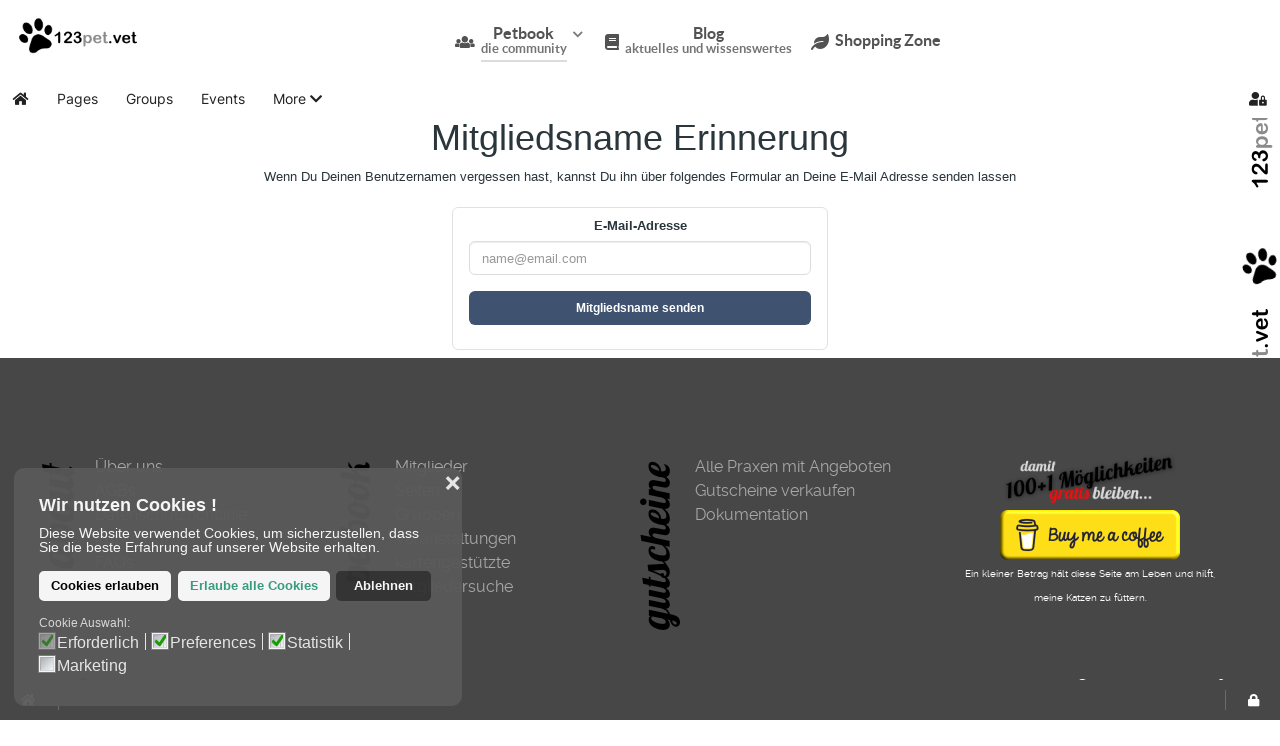

--- FILE ---
content_type: text/html; charset=utf-8
request_url: https://www.123pet.vet/petbook/konto/benutzername-vergessen
body_size: 17968
content:
                    <!DOCTYPE html>
<html lang="de-DE" dir="ltr">
        
<head>
    
            <meta name="viewport" content="width=device-width, initial-scale=1.0">
        <meta http-equiv="X-UA-Compatible" content="IE=edge" />
        

                <link rel="icon" type="image/x-icon" href="/images/123-pfoten-favicon.ico" />
        
                <link rel="apple-touch-icon" sizes="180x180" href="/images/123-pfoten-favicon-touch-icon.png">
        <link rel="icon" sizes="192x192" href="/images/123-pfoten-favicon-touch-icon.png">
            
         <meta charset="utf-8" />
	<base href="https://www.123pet.vet/petbook/konto/benutzername-vergessen" />
	<meta name="keywords" content="Tierhalter, Tierarzt, Gutscheine, Trainer, Züchter, pets, petbook, Print@home Gutscheine, e-shops" />
	<meta name="rights" content="Mag. Peter Bauer" />
	<meta name="apple-mobile-web-app-title" content="123pet.vet" />
	<meta name="apple-mobile-web-app-capable" content="yes" />
	<meta name="appleid-signin-client-id" content="signin.123petvet.client" />
	<meta name="appleid-signin-scope" content="name email" />
	<meta name="appleid-signin-redirect-uri" content="https://www.123pet.vet/index.php?option=com_easysocial&amp;view=registration&amp;layout=oauthDialog&amp;client=apple" />
	<meta name="appleid-signin-state" content="authorized" />
	<meta name="appleid-signin-use-popup" content="false" />
	<meta name="requester" content="%3Cdiv%20id%3D%22es%22%3E%0A%09%3Cdiv%20class%3D%22es-register-box-dialog%22%20data-registration-requester-dialog%20style%3D%22display%3Anone%3B%22%20data-buffer%3D%2220%22%3E%0A%0A%09%09%3Cdiv%20class%3D%22es-register-box%22%20style%3D%22background-image%3A%20url('%2Fmedia%2Fcom_easysocial%2Fimages%2Fbg-register-pattern.png')%3B%22%3E%0A%09%09%09%3Ca%20href%3D%22javascript%3Avoid(0)%3B%22%20class%3D%22es-register-box__close%22%20data-registration-requester-close%3E%3Ci%20class%3D%22fa%20fa-close%22%3E%3C%2Fi%3E%3C%2Fa%3E%0A%09%09%09%3Cdiv%20class%3D%22o-row%22%3E%0A%09%09%09%09%3Cdiv%20class%3D%22o-col--6%20es-register-box__left-col%22%3E%0A%09%09%09%09%09%3Cdiv%20class%3D%22es-register-box__msg%22%3E%0A%09%09%09%09%09%09%3Cdiv%20class%3D%22es-register-box__msg-title%22%3EOhne%20Dich%20sind%20wir%20nicht%20komplett%20!%3C%2Fdiv%3E%0A%09%09%09%09%09%09%3Cdiv%20class%3D%22es-register-box__msg-desc%22%3E%0A%09%09%09%09%09%09%09Das%20PETBOOK%20auf%20123pet.vet%20vernetzt%20Alle%2C%20deren%20Herz%20f%C3%BCr%20Tiere%20schl%C3%A4gt.%20Es%20ist%20eine%20Presentations-%20Know-How%20%26%20Suchplattform%20rund%20um%20unsere%20Haustiere.%20Und%20es%20ist%20GRATIS.%20%09%09%09%09%09%09%3C%2Fdiv%3E%0A%09%09%09%09%09%3C%2Fdiv%3E%0A%09%09%09%09%3C%2Fdiv%3E%0A%09%09%09%09%3Cdiv%20class%3D%22o-col--6%22%3E%0A%09%09%09%09%09%3Cdiv%20class%3D%22es-register-box__form-dialog%22%3E%0A%09%09%09%09%09%09%3Cform%20class%3D%22es-register-box__form%22%20action%3D%22%2Fpetbook%22%20method%3D%22post%22%20id%3D%22requester-loginbox%22%20name%3D%22requester-loginbox%22%20data-registration-requester-form%3E%0A%09%09%09%09%09%09%09%3Cdiv%20class%3D%22t-lg-mt--md%22%3E%0A%09%09%09%09%09%09%09%09%3Cfieldset%20class%3D%22t-lg-mb--lg%22%3E%0A%0A%09%09%09%09%09%09%09%09%09%09%09%09%09%09%09%09%09%09%09%09%09%09%09%09%09%09%09%09%09%3Cdiv%20class%3D%22es-register-mini-field%22%20data-registration-requester-fields-item%3E%3Cdiv%20class%3D%22o-form-group%22%0A%20%20%20%20data-field%0A%20%20%20%20data-field-2%20%20%20%20data-registrationmini-field%0A%20%20%20%20data-registrationmini-field-2%20%20%20%20data-check%0A%20%20%20%20data-content%0A%3E%0A%20%20%20%20%3Cdiv%20data-field-joomla_fullname%20%0A%09data-error-empty%3D%22Bitte%20identifizieren%20Du%20Dich%20durch%20Eingabe%20Deines%20Namens.%22%0A%09data-name-format%3D%223%22%0A%09%3E%0A%09%3Cdiv%20class%3D%22o-grid%20o-grid--gutters%22%3E%0A%09%09%09%09%09%3Cdiv%20class%3D%22o-grid__cell%22%3E%0A%09%09%09%09%3Cdiv%20class%3D%22%20o-form-group--float%20is-focused%22%3E%0A%09%0A%09%3Cinput%20type%3D%22text%22%0A%09name%3D%22first_name%22%0A%09id%3D%22first_name%22%09class%3D%22o-form-control%20o-float-label__input%20is-static%20%22%0A%09value%3D%22%22%0A%09%09autocomplete%3D%22off%22%20data-field-jname-name%2F%3E%0A%09%3Clabel%20class%3D%22o-control-label%22%20for%3D%22first_name%22%3EName%20(Vor-%20und%20Nachname)%3C%2Flabel%3E%0A%3C%2Fdiv%3E%0A%09%09%09%3C%2Fdiv%3E%0A%0A%09%09%09%09%09%0A%09%09%09%3C%2Fdiv%3E%0A%0A%09%3Cdiv%20class%3D%22es-fields-error-note%22%20data-field-error%3E%3C%2Fdiv%3E%0A%3C%2Fdiv%3E%0A%3Cscript%3E%0A%0A%0A%09EasySocial%0A%09.require()%0A%09.script('apps%2Ffields%2Fuser%2Fjoomla_fullname%2Fcontent')%0A%09.done(function(%24)%20%7B%0A%09%09%24('%5Bdata-field-2%5D').addController('EasySocial.Controller.Field.Joomla_fullname'%2C%20%7B%0A%09%09%09required%3A%201%2C%0A%09%09%09registerMini%3A%20true%2C%0A%09%09%09id%3A%202%09%09%7D)%3B%0A%09%7D)%3B%0A%0A%0A%3C%2Fscript%3E%0A%3C%2Fdiv%3E%0A%3C%2Fdiv%3E%0A%09%09%09%09%09%09%09%09%09%09%09%09%09%09%09%09%09%09%09%09%09%09%09%09%09%09%09%09%09%09%09%09%09%09%09%09%09%09%09%3Cdiv%20class%3D%22es-register-mini-field%22%20data-registration-requester-fields-item%3E%3C%2Fdiv%3E%0A%09%09%09%09%09%09%09%09%09%09%09%09%09%09%09%09%09%09%09%09%09%09%09%09%09%09%09%09%09%09%09%09%09%09%09%09%09%09%09%3Cdiv%20class%3D%22es-register-mini-field%22%20data-registration-requester-fields-item%3E%3Cdiv%20class%3D%22o-form-group%22%0A%20%20%20%20data-field%0A%20%20%20%20data-field-4%20%20%20%20data-registrationmini-field%0A%20%20%20%20data-registrationmini-field-4%20%20%20%20data-check%0A%20%20%20%20data-content%0A%3E%0A%20%20%20%20%3Cdiv%20data-field-joomla_password%0A%09%09data-error-empty%3D%22Dein%20Passwort%20darf%20nicht%20leer%20sein.%22%0A%09%09data-error-emptyconfirm%3D%22Bitte%20best%C3%A4tige%20Dein%20Passwort%2C%20indem%20Du%20es%20erneut%20angibst.%22%0A%09%09data-error-mismatch%3D%22Die%20Passw%C3%B6rter%20stimmen%20nicht%20%C3%BCberein.%20Bitte%20stelle%20sicher%2C%20dass%20beide%20Passw%C3%B6rter%20identisch%20sind.%22%0A%09%09data-error-emptyoriginal%3D%22Wenn%20Du%20das%20Passwort%20%C3%A4ndern%20willst%2C%20musst%20Du%20zun%C3%A4chst%20das%20urspr%C3%BCngliche%20Passwort%20eingeben.%22%0A%09%09data-error-min%3D%22Das%20Passwort%20muss%20aus%20mindestens%204%20Zeichen%20bestehen%22%0A%09%09data-error-max%3D%22Das%20Passwort%20darf%20aus%20maximal%200%20Zeichen%20bestehen%22%0A%09%09data-error-mininteger%3D%22Dein%20Passwort%20muss%20mindestens%200%20Ziffern%20beinhalten.%22%0A%09%09data-error-minsymbols%3D%22Dein%20Passwort%20muss%20mindestens%200%20Sonderzeichen%20beinhalten.%22%0A%09%09data-error-minupper%3D%22Dein%20Passwort%20muss%20mindestens%200%20Gro%C3%9Fbuchstaben%20enthalten%22%0A%3E%0A%09%3Cdiv%20class%3D%22%20o-form-group--float%20is-focused%22%3E%0A%09%0A%09%3Cinput%20type%3D%22password%22%20%0A%09name%3D%22es-fields-4-input%22%20%0A%09id%3D%22es-fields-4-input%22%09class%3D%22o-form-control%20o-float-label__input%20is-static%20%22%20%0A%09value%3D%22%22%20%0A%09%09autocomplete%3D%22off%22%20data-password%2F%3E%09%3Clabel%20class%3D%22o-control-label%22%20for%3D%22es-fields-4-input%22%3EPasswort%3C%2Flabel%3E%0A%3C%2Fdiv%3E%0A%0A%09%0A%09%3Cdiv%20class%3D%22es-fields-error-note%22%20data-field-error%3E%3C%2Fdiv%3E%0A%3C%2Fdiv%3E%0A%3Cscript%3E%0A%0A%0A%09%0AEasySocial%0A%09.require()%0A%09.script('apps%2Ffields%2Fuser%2Fjoomla_password%2Fregistermini_content')%0A%09.done(function(%24)%20%7B%0A%09%09%24('%5Bdata-field-4%5D').addController('EasySocial.Controller.Field.Joomla_password.Mini'%2C%20%7B%0A%09%09%09required%3A%201%2C%0A%09%09%09reconfirmPassword%3A%20false%2C%0A%09%09%09min%3A%204%2C%0A%09%09%09minInteger%3A%200%2C%0A%09%09%09minSymbol%3A%200%2C%0A%09%09%09minUpperCase%3A%200%09%09%7D)%3B%0A%09%7D)%3B%0A%0A%0A%3C%2Fscript%3E%0A%3C%2Fdiv%3E%0A%3C%2Fdiv%3E%0A%09%09%09%09%09%09%09%09%09%09%09%09%09%09%09%09%09%09%09%09%09%09%09%09%09%09%09%09%09%09%09%09%09%09%09%09%09%09%09%3Cdiv%20class%3D%22es-register-mini-field%22%20data-registration-requester-fields-item%3E%3Cdiv%20class%3D%22o-form-group%22%0A%20%20%20%20data-field%0A%20%20%20%20data-field-5%20%20%20%20data-registrationmini-field%0A%20%20%20%20data-registrationmini-field-5%20%20%20%20data-check%0A%20%20%20%20data-content%0A%3E%0A%20%20%20%20%3Cdiv%20data-field-joomla_email%0A%09data-error-required%3D%22Du%20musst%20eine%20E-Mail%20Adresse%20eingeben.%22%0A%09data-error-reconfirmrequired%3D%22Du%20musst%20Deine%20E-Mail%20Adresse%20best%C3%A4tigst.%22%0A%09data-error-mismatch%3D%22Die%20E-Mail%20Adressen%20stimmen%20nicht%20%C3%BCberein.%20Bitte%20best%C3%A4tige%20Deine%20E-Mail%20Adresse.%22%0A%3E%0A%09%3Cul%20class%3D%22input-vertical%20g-list-unstyled%22%3E%0A%09%09%3Cli%3E%0A%09%09%09%3Cdiv%20class%3D%22%20o-form-group--float%20is-focused%22%3E%0A%09%0A%09%3Cinput%20type%3D%22email%22%20name%3D%22email%22%20id%3D%22email%22%20class%3D%22o-form-control%20o-float-label__input%20is-static%20%22%20value%3D%22%22%20%09autocomplete%3D%22off%22%20data-check-required%20data-field-email-input%20autocomplete%3D%22off%22%2F%3E%09%3Clabel%20class%3D%22o-control-label%22%20for%3D%22email%22%3EE-Mail-Adresse%3C%2Flabel%3E%0A%3C%2Fdiv%3E%0A%09%09%3C%2Fli%3E%0A%09%09%0A%09%09%3Cli%20class%3D%22%20t-lg-mt--xl%22%20data-field-email-reconfirm-frame%3E%0A%09%09%09%3Cdiv%20class%3D%22%20o-form-group--float%20is-focused%22%3E%0A%09%0A%09%3Cinput%20type%3D%22email%22%20name%3D%22email-reconfirm%22%20id%3D%22email-reconfirm%22%20class%3D%22o-form-control%20o-float-label__input%20is-static%20%22%20value%3D%22%22%20%09autocomplete%3D%22off%22%20data-field-email-reconfirm-input%20autocomplete%3D%22off%22%2F%3E%09%3Clabel%20class%3D%22o-control-label%22%20for%3D%22email-reconfirm%22%3EReconfirm%20E-mail%20Address%3C%2Flabel%3E%0A%3C%2Fdiv%3E%0A%09%09%3C%2Fli%3E%0A%09%3C%2Ful%3E%0A%09%3Cdiv%20class%3D%22es-fields-error-note%22%20data-field-error%3E%3C%2Fdiv%3E%0A%3C%2Fdiv%3E%0A%3Cscript%3E%0A%0A%0A%09%0AEasySocial%0A%09.require()%0A%09.script('apps%2Ffields%2Fuser%2Fjoomla_email%2Fregistermini_content')%0A%09.done(function(%24)%20%7B%0A%09%09%24('%5Bdata-field-5%5D').addController('EasySocial.Controller.Field.Joomla_email.Mini'%2C%20%7B%0A%09%09%09required%3A%201%2C%0A%09%09%09id%3A%205%2C%0A%20%20%20%20%20%20%20%20%20%20%20%20reconfirm%3A%20true%2C%0A%09%09%7D)%3B%0A%09%7D)%3B%0A%0A%0A%3C%2Fscript%3E%0A%3C%2Fdiv%3E%0A%3C%2Fdiv%3E%0A%09%09%09%09%09%09%09%09%09%09%09%09%09%09%09%09%09%09%09%0A%09%09%09%09%09%09%09%09%09%3Cbutton%20type%3D%22submit%22%20class%3D%22btn%20btn-es-primary%20btn-block%22%20data-registration-requester-submit%3ERegistieren%3C%2Fbutton%3E%0A%09%09%09%09%09%09%09%09%3C%2Ffieldset%3E%0A%09%09%09%09%09%09%09%3C%2Fdiv%3E%0A%0A%09%09%09%09%09%09%09%0A%09%09%09%09%09%09%09%3Cinput%20type%3D%22hidden%22%20name%3D%22option%22%20value%3D%22com_easysocial%22%20%2F%3E%0A%09%09%09%09%09%09%09%3Cinput%20type%3D%22hidden%22%20name%3D%22controller%22%20value%3D%22registration%22%20%2F%3E%0A%09%09%09%09%09%09%09%3Cinput%20type%3D%22hidden%22%20name%3D%22task%22%20value%3D%22miniRegister%22%20%2F%3E%0A%09%09%09%09%09%09%09%3Cinput%20type%3D%22hidden%22%20name%3D%2203ec95ac02bb197b7933eee6efdf8deb%22%20value%3D%221%22%20%2F%3E%0A%09%09%09%09%09%09%3C%2Fform%3E%0A%09%09%09%09%09%3C%2Fdiv%3E%0A%09%09%09%09%3C%2Fdiv%3E%0A%09%09%09%3C%2Fdiv%3E%0A%09%09%3C%2Fdiv%3E%0A%09%09%3Cdiv%20class%3D%22es-register-box-footer%22%3E%0A%09%09%09%3Cdiv%20class%3D%22%22%3EBereits%20registriert%3F%20%3Ca%20href%3D%22%2Fes-login%22%3EZum%20Login%3C%2Fa%3E%3C%2Fdiv%3E%0A%09%09%3C%2Fdiv%3E%0A%09%3C%2Fdiv%3E%0A%0A%3C%2Fdiv%3E%0A%0A%3Cscript%3E%0AEasySocial%0A.require()%0A.script('shared%2Ffields%2Fbase'%2C%20'shared%2Ffields%2Fvalidate')%0A.done(function(%24)%20%7B%0A%0A%09%2F%2F%20Implement%20the%20controller%20on%20the%20fields%0A%09%24('%5Bdata-registration-requester-fields-item%5D').addController(EasySocial.Controller.Field.Base%2C%20%7B%0A%09%09%22userid%22%3A%200%2C%0A%09%09%22model%22%3A%20%22registermini%22%0A%09%7D)%3B%0A%0A%09%24('%5Bdata-registration-requester-submit%5D').on('click'%2C%20function(event)%20%7B%0A%09%09event.preventDefault()%3B%0A%0A%09%09var%20button%20%3D%20%24(this)%3B%0A%0A%09%09if%20(button.enabled())%20%7B%0A%09%09%09%2F%2F%20Disable%20the%20button%20to%20prevent%20multiple%20clicks%0A%09%09%09button.disabled(true)%3B%0A%0A%09%09%09%24('%5Bdata-registration-requester-form%5D')%0A%09%09%09%09.validate(%7B%0A%09%09%09%09%09%22mode%22%3A%20%22onRegisterMini%22%0A%09%09%09%09%7D).done(function()%20%7B%0A%09%09%09%09%09button.enabled(true)%3B%0A%0A%09%09%09%09%09%24('%5Bdata-registration-requester-form%5D').submit()%3B%0A%09%09%09%09%7D).fail(function()%20%7B%0A%09%09%09%09%09button.enabled(true)%3B%0A%09%09%09%09%7D)%3B%0A%09%09%7D%0A%09%7D)%3B%0A%0A%09%2F%2F%20Close%20the%20form%0A%09%24('%5Bdata-registration-requester-close%5D').on('click'%2C%20function(event)%20%7B%0A%09%09%24('%5Bdata-registration-requester-dialog%5D').addClass('t-hidden')%3B%0A%09%7D)%3B%0A%7D)%3B%0A%3C%2Fscript%3E%0A" />
	<meta name="onetap" content="%3Cscript%20src%3D%22https%3A%2F%2Faccounts.google.com%2Fgsi%2Fclient%22%20async%20defer%3E%3C%2Fscript%3E%0A%0A%3Cdiv%20id%3D%22g_id_onload%22%0A%09data-client_id%3D%22452534346002-q1un360n33j1umqnh0b7u5j58laeuuvn.apps.googleusercontent.com%22%0A%09data-login_uri%3D%22https%3A%2F%2Fwww.123pet.vet%2Findex.php%3Fonetap%3Deasysocial%26currentUrl%3DL3BldGJvb2sva29udG8vYmVudXR6ZXJuYW1lLXZlcmdlc3Nlbg%3D%3D%22%0A%3E%0A%3C%2Fdiv%3E%0A" />
	<meta name="description" content="123pet.vet ist eine Plattform für Tierhalter, Tierärzte, Trainer, Züchter und alle, die Tiere ebenso lieben wie wir.Diese Seite soll alle miteinander vernetzen, deren Herz für Tiere schlägt. Sie soll Präsentation, Know-How- und Suchplattform rund um unsere Haustiere sein." />
	<meta name="generator" content="Joomla! - Open Source Content Management" />
	<title>Mitgliedsname vergessen?</title>
	<link href="https://www.123pet.vet/petbook?shortcutmanifest=true" rel="manifest" />
	<link href="https://www.123pet.vet/images/easysocial_override/mobile_icon.png" rel="apple-touch-icon" />
	<link href="https://123pet.vet/petbook/konto/benutzername-vergessen" rel="canonical" />
	<link href="/media/com_easysocial/fonts/font-awesome/css/all.min.css" rel="stylesheet" />
	<link href="/components/com_easysocial/themes/horizon/styles/style.min.css?ef6e6bd127f2d30c8e9b0f7ab4870428=1" rel="stylesheet" />
	<link href="/templates/g5_helium/html/com_easysocial/css/custom.css" rel="stylesheet" />
	<link href="/media/com_hikashop/css/hikashop.css?v=511" rel="stylesheet" />
	<link href="/media/com_hikashop/css/frontend_default.css?t=1763724224" rel="stylesheet" />
	<link href="/media/com_hikashop/css/style_custom.css?t=1711742780" rel="stylesheet" />
	<link href="/media/com_hikashop/css/font-awesome.css?v=5.2.0" rel="stylesheet" />
	<link href="/media/com_hikamarket/css/frontend_default.css?v=400" rel="stylesheet" />
	<link href="/media/gantry5/engines/nucleus/css-compiled/nucleus.css" rel="stylesheet" />
	<link href="/templates/g5_helium/custom/css-compiled/helium_16.css" rel="stylesheet" />
	<link href="/media/gantry5/assets/css/bootstrap-gantry.css" rel="stylesheet" />
	<link href="/media/gantry5/engines/nucleus/css-compiled/joomla.css" rel="stylesheet" />
	<link href="/media/jui/css/icomoon.css" rel="stylesheet" />
	<link href="/media/gantry5/assets/css/font-awesome.min.css" rel="stylesheet" />
	<link href="/templates/g5_helium/custom/css-compiled/helium-joomla_16.css" rel="stylesheet" />
	<link href="/templates/g5_helium/custom/css-compiled/custom_16.css" rel="stylesheet" />
	<link href="/templates/g5_helium/custom/seitenspiel-custom.css" rel="stylesheet" />
	<link href="/media/com_hikashop/css/notify-metro.css?v=511" rel="stylesheet" />
	<link href="/media/foundry/css/foundry.min.css?71f13d02d937c88bb0a174fd617138cd=1" rel="stylesheet" />
	<link href="/media/foundry/css/vendor/fontawesome/css/all.min.css?71f13d02d937c88bb0a174fd617138cd=1" rel="stylesheet" />
	<link href="/components/com_easyblog/themes/wireframe/styles/style-6.0.9.min.css" rel="stylesheet" />
	<link href="/modules/mod_stackideas_toolbar/assets/css/toolbar.min.css" rel="stylesheet" />
	<link href="/media/foundry/css/utilities.min.css?71f13d02d937c88bb0a174fd617138cd=1" rel="stylesheet" />
	<link href="/plugins/system/gdpr/assets/css/cookieconsent.min.css" rel="stylesheet" />
	<link href="/plugins/system/gdpr/assets/css/jquery.fancybox.min.css" rel="stylesheet" />
	<style>
#scrollToTop {
	cursor: pointer;
	font-size: 0.9em;
	position: fixed;
	text-align: center;
	z-index: 9999;
	-webkit-transition: background-color 0.2s ease-in-out;
	-moz-transition: background-color 0.2s ease-in-out;
	-ms-transition: background-color 0.2s ease-in-out;
	-o-transition: background-color 0.2s ease-in-out;
	transition: background-color 0.2s ease-in-out;

	background: #121212;
	color: #ffffff;
	border-radius: 40px;
	padding-left: 12px;
	padding-right: 12px;
	padding-top: 12px;
	padding-bottom: 12px;
	right: 20px; bottom: 55px;
}

#scrollToTop:hover {
	background: #0088cc;
	color: #ffffff;
}

#scrollToTop > img {
	display: block;
	margin: 0 auto;
}
#hikashop_category_information_module_102 div.hikashop_subcontainer,
#hikashop_category_information_module_102 .hikashop_rtop *,#hikashop_category_information_module_102 .hikashop_rbottom * { background:#f5f5f5; }
#hikashop_category_information_module_102 div.hikashop_subcontainer,
#hikashop_category_information_module_102 div.hikashop_subcontainer span,
#hikashop_category_information_module_102 div.hikashop_container { text-align:center; }
#hikashop_category_information_module_102 div.hikashop_container { margin:5px 5px; }
#hikashop_category_information_module_102 .hikashop_subcontainer { -moz-border-radius: 5px; -webkit-border-radius: 5px; -khtml-border-radius: 5px; border-radius: 5px; }div.cc-window.cc-floating{max-width:32em}@media(max-width: 639px){div.cc-window.cc-floating:not(.cc-center){max-width: none}}div.cc-window, span.cc-cookie-settings-toggler, span.cc-cookie-domains-toggler{font-size:14px}div.cc-revoke{font-size:16px}div.cc-settings-label,span.cc-cookie-settings-toggle{font-size:12px}div.cc-window.cc-banner{padding:1em 1.8em}div.cc-window.cc-floating{padding:2em 1.8em}input.cc-cookie-checkbox+span:before, input.cc-cookie-checkbox+span:after{border-radius:1px}div.cc-center,div.cc-floating,div.cc-checkbox-container,div.gdpr-fancybox-container div.fancybox-content,ul.cc-cookie-category-list li,fieldset.cc-service-list-title legend{border-radius:10px}div.cc-window a.cc-btn,span.cc-cookie-settings-toggle{border-radius:5px}
	</style>
	<script type="application/json" class="joomla-script-options new">{"csrf.token":"03ec95ac02bb197b7933eee6efdf8deb","system.paths":{"root":"","base":""},"fd.options":{"rootUrl":"https:\/\/www.123pet.vet","environment":"production","version":"1.1.15","token":"03ec95ac02bb197b7933eee6efdf8deb","scriptVersion":"71f13d02d937c88bb0a174fd617138cd=1","scriptVersioning":true,"isMobile":false}}</script>
	<script src="/media/jui/js/jquery.min.js?b255226264f01c01ee03c97581d9a9c5"></script>
	<script src="/media/jui/js/jquery-noconflict.js?b255226264f01c01ee03c97581d9a9c5"></script>
	<script src="/media/jui/js/jquery-migrate.min.js?b255226264f01c01ee03c97581d9a9c5"></script>
	<script src="/media/plg_system_sl_scrolltotop/js/scrolltotop_jq.js"></script>
	<script src="/media/system/js/core.js?b255226264f01c01ee03c97581d9a9c5"></script>
	<script src="/media/foundry/scripts/core.min.js?71f13d02d937c88bb0a174fd617138cd=1"></script>
	<script src="/media/com_hikashop/js/hikashop.js?v=511"></script>
	<script src="/media/com_hikamarket/js/hikamarket.js?v=400"></script>
	<script src="https://www.123pet.vet/modules/mod_stackideas_toolbar/assets/scripts/module.min.js"></script>
	<script src="/media/jui/js/bootstrap.min.js?b255226264f01c01ee03c97581d9a9c5"></script>
	<script src="https://www.googletagmanager.com/gtag/js?id=G-FRDZE46RXR" async></script>
	<script src="/media/com_hikashop/js/notify.min.js?v=511"></script>
	<script src="/plugins/hikashop/cartnotify/media/notify.js"></script>
	<script src="/plugins/system/gdpr/assets/js/jquery.fancybox.min.js" defer></script>
	<script src="/plugins/system/gdpr/assets/js/cookieconsent.min.js" defer></script>
	<script src="/plugins/system/gdpr/assets/js/init.js" defer></script>
	<script>
jQuery(document).ready(function() {
	jQuery(document.body).SLScrollToTop({
		'image':		'/images/scroll-to-top-1.png',
		'text':			'',
		'title':		'',
		'className':	'scrollToTop',
		'duration':		500
	});
});
if(!window.localPage) window.localPage = {};
window.localPage.cartRedirect = function(cid,pid,resp){window.location="/checkout";};
window.localPage.wishlistRedirect = function(cid,pid,resp){window.location="/component/hikashop/product/listing";};

window.dataLayer = window.dataLayer || [];
function gtag(){dataLayer.push(arguments);}
gtag('js', new Date());

gtag('config', 'G-FRDZE46RXR');







		
jQuery.notify.defaults({"arrowShow":false,"globalPosition":"top right","elementPosition":"top right","clickToHide":true,"autoHideDelay":5000,"autoHide":true});
window.cartNotifyParams = {"reference":"global","img_url":"\/media\/com_hikashop\/images\/icons\/icon-32-newproduct.png","redirect_url":"","redirect_delay":4000,"hide_delay":5000,"title":"Produkt zum Warenkorb hinzugef\u00fcgt","text":"Ihr gew\u00fcnschtes Produkt wurde erfolgreich in den Warenkorb gelegt","wishlist_title":"Produkt zur Wunschliste hinzugef\u00fcgt","wishlist_text":"Produkt erfolgreich zur Wunschliste hinzugef\u00fcgt","list_title":"Produkte zum Wartenkorb hinzugef\u00fcgt","list_text":"Produkte erfolgreich zum Warenkorb hinzugef\u00fcgt","list_wishlist_title":"Produkte zur Wunschliste hinzugef\u00fcgt","list_wishlist_text":"Produkte erfolgreich zur Wunschliste hinzugef\u00fcgt","err_title":"Produkt nicht zum Warenkorb hinzugef\u00fcgt","err_text":"Produkt nicht zum Warenkorb hinzugef\u00fcgt","err_wishlist_title":"Produkt nicht zur Wunschliste hinzugef\u00fcgt","err_wishlist_text":"Produkt nicht zur Wunschliste hinzugef\u00fcgt"};
var gdprConfigurationOptions = { complianceType: 'opt-out',
																			  cookieConsentLifetime: 365,
																			  cookieConsentSamesitePolicy: '',
																			  cookieConsentSecure: 0,
																			  cookieJoomlaSettings: 0,
																			  cookieConsentDomain: '',
																			  cookieConsentPath: '/',
																			  disableFirstReload: 0,
																	  		  blockJoomlaSessionCookie: 0,
																			  blockExternalCookiesDomains: 0,
																			  externalAdvancedBlockingModeCustomAttribute: '',
																			  allowedCookies: '',
																			  blockCookieDefine: 0,
																			  autoAcceptOnNextPage: 1,
																			  revokable: 1,
																			  lawByCountry: 0,
																			  checkboxLawByCountry: 0,
																			  blockPrivacyPolicy: 0,
																			  cacheGeolocationCountry: 1,
																			  countryAcceptReloadTimeout: 1000,
																			  usaCCPARegions: null,
																			  countryEnableReload: 1,
																			  customHasLawCountries: [""],
																			  dismissOnScroll: 0,
																			  dismissOnTimeout: 10,
																			  containerSelector: 'body',
																			  hideOnMobileDevices: 0,
																			  autoFloatingOnMobile: 0,
																			  autoFloatingOnMobileThreshold: 1024,
																			  autoRedirectOnDecline: 0,
																			  autoRedirectOnDeclineLink: '',
																			  showReloadMsg: 0,
																			  showReloadMsgText: 'Applying preferences and reloading the page...',
																			  showConsentID: 0,
																			  defaultClosedToolbar: 0,
																			  toolbarLayout: 'basic-close-header',
																			  toolbarTheme: 'block',
																			  toolbarButtonsTheme: 'allow_first',
																			  revocableToolbarTheme: 'basic',
																			  toolbarPosition: 'bottom-left',
																			  toolbarCenterTheme: 'extended',
																			  revokePosition: 'revoke-top',
																			  toolbarPositionmentType: 1,
																			  positionCenterSimpleBackdrop: 0,
																			  positionCenterBlurEffect: 0,
																			  preventPageScrolling: 0,
																			  popupEffect: 'fade',
																			  popupBackground: '#595959',
																			  popupText: '#ffffff',
																			  popupLink: '#ffffff',
																			  buttonBackground: '#ffffff',
																			  buttonBorder: '#ffffff',
																			  buttonText: '#000000',
																			  highlightOpacity: '95',
																			  highlightBackground: '#333333',
																			  highlightBorder: '#333333',
																			  highlightText: '#ffffff',
																			  highlightDismissBackground: '#333333',
																		  	  highlightDismissBorder: '#ffffff',
																		 	  highlightDismissText: '#ffffff',
																			  autocenterRevokableButton: 0,
																			  hideRevokableButton: 0,
																			  hideRevokableButtonOnscroll: 0,
																			  customRevokableButton: 0,
																			  customRevokableButtonAction: 0,
																			  headerText: 'Wir nutzen Cookies !',
																			  messageText: 'Diese Website verwendet Cookies, um sicherzustellen, dass Sie die beste Erfahrung auf unserer Website erhalten.',
																			  denyMessageEnabled: 0, 
																			  denyMessage: 'Ohne Zustimmung zu den essentiellen Cookies werden einige Funktionen von 123pet.vet nicht funktionieren.',
																			  placeholderBlockedResources: 0, 
																			  placeholderBlockedResourcesAction: '',
																	  		  placeholderBlockedResourcesText: 'You must accept cookies and reload the page to view this content',
																			  placeholderIndividualBlockedResourcesText: 'You must accept cookies from {domain} and reload the page to view this content',
																			  placeholderIndividualBlockedResourcesAction: 0,
																			  placeholderOnpageUnlock: 0,
																			  scriptsOnpageUnlock: 0,
																			  autoDetectYoutubePoster: 0,
																			  autoDetectYoutubePosterApikey: 'AIzaSyAV_WIyYrUkFV1H8OKFYG8wIK8wVH9c82U',
																			  dismissText: 'Schließen',
																			  allowText: 'Cookies erlauben',
																			  denyText: 'Ablehnen',
																			  cookiePolicyLinkText: 'Datenschutzerklärung',
																			  cookiePolicyLink: 'javascript:void(0)',
																			  cookiePolicyRevocableTabText: 'Cookie Einstellungen',
																			  cookiePolicyRevocableTabIcon: 'text',
																			  cookiePolicyRevocableTabIconCustom: '',
																			  privacyPolicyLinkText: 'Datenschutzerklärung',
																			  privacyPolicyLink: 'https://123pet.vet/datenschutzrichtlinie',
																			  googleCMPTemplate: 0,
																			  enableGdprBulkConsent: 0,
																			  displayBulkConsentDomains: 0,
																			  bulkConsentDomains: [""],
																			  enableCustomScriptExecGeneric: 0,
																			  customScriptExecGeneric: '',
																			  categoriesCheckboxTemplate: 'cc-checkboxes-light',
																			  toggleCookieSettings: 0,
																			  toggleCookieSettingsLinkedView: 0,
																			  toggleCookieSettingsButtonsArea: 0,
 																			  toggleCookieSettingsLinkedViewSefLink: '/component/gdpr/',
																	  		  toggleCookieSettingsText: '<span class="cc-cookie-settings-toggle">Settings <span class="cc-cookie-settings-toggler">&#x25EE</span></span>',
																			  toggleCookieSettingsButtonBackground: '#333333',
																			  toggleCookieSettingsButtonBorder: '#ffffff',
																			  toggleCookieSettingsButtonText: '#ffffff',
																			  showLinks: 0,
																			  blankLinks: '_blank',
																			  autoOpenPrivacyPolicy: 0,
																			  openAlwaysDeclined: 1,
																			  cookieSettingsLabel: 'Cookie Auswahl:',
															  				  cookieSettingsDesc: 'Wählen Sie, welche Art von Cookies Sie deaktivieren möchten, indem Sie auf die Kontrollkästchen klicken. Klicken Sie auf einen Kategoriennamen, um weitere Informationen zu gebrauchten Cookies zu erhalten.',
																			  cookieCategory1Enable: 1,
																			  cookieCategory1Name: 'Erforderlich',
																			  cookieCategory1Locked: 1,
																			  cookieCategory2Enable: 1,
																			  cookieCategory2Name: 'Preferences',
																			  cookieCategory2Locked: 0,
																			  cookieCategory3Enable: 1,
																			  cookieCategory3Name: 'Statistik',
																			  cookieCategory3Locked: 0,
																			  cookieCategory4Enable: 1,
																			  cookieCategory4Name: 'Marketing',
																			  cookieCategory4Locked: 0,
																			  cookieCategoriesDescriptions: {},
																			  alwaysReloadAfterCategoriesChange: 0,
																			  preserveLockedCategories: 0,
																			  declineButtonBehavior: 'hard',
																			  blockCheckedCategoriesByDefault: 0,
																			  reloadOnfirstDeclineall: 0,
																			  trackExistingCheckboxSelectors: '',
															  		  		  trackExistingCheckboxConsentLogsFormfields: 'name,email,subject,message',
																			  allowallShowbutton: 1,
																			  allowallText: 'Erlaube alle Cookies',
																			  allowallButtonBackground: '#ffffff',
																			  allowallButtonBorder: '#ffffff',
																			  allowallButtonText: '#38a182',
																			  allowallButtonTimingAjax: 'fast',
																			  includeAcceptButton: 0,
																			  includeDenyButton: 0,
																			  trackConsentDate: 0,
																			  execCustomScriptsOnce: 1,
																			  optoutIndividualResources: 0,
																			  blockIndividualResourcesServerside: 0,
																			  disableSwitchersOptoutCategory: 0,
																			  autoAcceptCategories: 0,
																			  allowallIndividualResources: 1,
																			  blockLocalStorage: 0,
																			  blockSessionStorage: 0,
																			  externalAdvancedBlockingModeTags: 'iframe,script,img,source,link',
																			  enableCustomScriptExecCategory1: 0,
																			  customScriptExecCategory1: '',
																			  enableCustomScriptExecCategory2: 0,
																			  customScriptExecCategory2: '',
																			  enableCustomScriptExecCategory3: 0,
																			  customScriptExecCategory3: '',
																			  enableCustomScriptExecCategory4: 0,
																			  customScriptExecCategory4: '',
																			  enableCustomDeclineScriptExecCategory1: 0,
																			  customScriptDeclineExecCategory1: '',
																			  enableCustomDeclineScriptExecCategory2: 0,
																			  customScriptDeclineExecCategory2: '',
																			  enableCustomDeclineScriptExecCategory3: 0,
																			  customScriptDeclineExecCategory3: '',
																			  enableCustomDeclineScriptExecCategory4: 0,
																			  customScriptDeclineExecCategory4: '',
																			  enableCMPPreferences: 0,
																			  enableGTMEventsPreferences: 0,
																			  enableCMPStatistics: 1,
																			  enableGTMEventsStatistics: 0,
																			  enableCMPAds: 1,
																			  enableUETAds: 0,
																			  enableGTMEventsAds: 0,
																			  enableClarityAnalytics: 0,
                                                                              enableClarityAds: 0,
																			  debugMode: 0
																		};var gdpr_ajax_livesite='https://www.123pet.vet/';var gdpr_enable_log_cookie_consent=1;var gdprUseCookieCategories=1;var gdpr_ajaxendpoint_cookie_category_desc='https://www.123pet.vet/index.php?option=com_gdpr&task=user.getCookieCategoryDescription&format=raw';var gdprCookieCategoryDisabled4=1;var gdprJSessCook='5331543f977fc1b0bf8deec40b88665e';var gdprJSessVal='u9ig672h6pmtmcipdhnp94mmn1';var gdprJAdminSessCook='846de6947b2224511814bf79689489f6';var gdprPropagateCategoriesSession=1;var gdprAlwaysPropagateCategoriesSession=1;var gdprAlwaysCheckCategoriesSession=0;var gdprFancyboxWidth=700;var gdprFancyboxHeight=800;var gdprCloseText='Schließen';
	</script>
	<!--googleoff: index-->
<script type="text/javascript">
window.ezb = window.eb = {
	"environment": "production",
	"rootUrl": "https://www.123pet.vet",
	"ajaxUrl": "https://www.123pet.vet/?option=com_easyblog&lang=&Itemid=189",
	"token": "03ec95ac02bb197b7933eee6efdf8deb",
	"mobile": false,
	"ios": false,
	"locale": "de-DE",
	"momentLang": "de",
	"direction": "ltr",
	"appearance": "light",
	"version": "3922345bbbd43179c61c242e03bb5af8",
	"scriptVersioning": true
};
</script>
<!--googleon: index-->
	<script src="/media/com_easyblog/scripts/site-6.0.9.min.js"></script>
	<!--googleoff: index-->
<script>
window.es = {
	"environment": "production",
	"rootUrl": "https://www.123pet.vet",
	"ajaxUrl": "https://www.123pet.vet/?option=com_easysocial&lang=&Itemid=189",
	"baseUrl": "https://www.123pet.vet/index.php?option=com_easysocial&lang=none&Itemid=189",
	"locationLanguage": "de-DE",
	"gmapsApiKey": "AIzaSyAiBAa4jvbU3-p7qlqTHFPlBjN4FZ6mFQ8",
	"requireGmaps": true,
	"token": "03ec95ac02bb197b7933eee6efdf8deb",
	"mobile": false,
	"appendTitle": "none",
	"siteName": "123pet.vet",
	"locale": "de-DE",
	"momentLang": "de",
	"direction": "ltr",
	"ios": false,
	"android": false,
	"tablet": false,
	"isHttps": true,
	"version": "ef6e6bd127f2d30c8e9b0f7ab4870428",
	"scriptVersioning": true
};
</script>
<!--googleon: index-->
	<script src="/media/com_easysocial/scripts/site-4.0.12.min.js"></script>
	<style type="text/css">
/* Max width specific stream elements due to it will affect vertical spaces. */
/*
#es .es-stream-preview .es-photos,
#es .es-stream-embed.is-link,
#es .es-stream-embed.is-ads,
#es .es-stream-embed.is-video {
	max-width: 640px;
}
*/
#es .es-mobile-filter-slider .is-active .es-mobile-filter-slider__btn,
#es .es-mobile-filter-slider .is-active .es-mobile-filter-slider__btn:focus,
#es .es-mobile-filter-slider .is-active .es-mobile-filter-slider__btn:active,
#es .es-story-privacy .es-privacy .es-privacy-toggle,
#es .btn-es-primary {

	background: #3f5370 !important;
	color: #ffffff !important;
	border-color: rgba(63,83,112, 0) !important;
}

#es .es-mobile-filter-slider .is-active .es-mobile-filter-slider__btn:hover,

#es .es-story-privacy .es-privacy .es-privacy-toggle:hover,
#es .es-story-privacy .es-privacy .es-privacy-toggle:focus,
#es .es-story-privacy .es-privacy .es-privacy-toggle:active,
#es .btn-es-primary:hover,
#es .btn-es-primary:active,
#es .btn-es-primary:focus {
	background-color: #293649 !important;
}



/** Danger **/
#es .btn-es-danger {
	background: #f65b5b !important;
	color: #ffffff !important;
	border-color: rgba(246,91,91, 0) !important;
}

#es .btn-es-danger:hover,
#es .btn-es-danger:active,
#es .btn-es-danger:focus {
	background-color: #f32121 !important;
}

#es .btn-es-danger-o:hover, #es .btn-es-danger-o:active, #es .btn-es-danger-o {
	color: #f65b5b !important;
}

/** Default **/
#es .es-mobile-filter-slider__btn,
#es .btn-es-default {
	background: #ffffff !important;
	color: #333333 !important;
	border: 1px solid rgba(51,51,51, 0.2) !important;
}

#es .btn-es-default-o,
#es .btn-es-default-o:hover,
#es .btn-es-default-o:active,
#es .btn-es-default-o:focus {
	background: #ffffff !important;
	color: #333333 !important;
}

/** Success **/
#es .btn-es-success {
	background: #4fc251 !important;
	color: #ffffff !important;
	border-color: rgba(79,194,81, 0) !important;
}

#es .btn-es-success:hover,
#es .btn-es-success:active,
#es .btn-es-success:focus {
	background-color: #379d38 !important;
}

#es .btn-es-success-o,
#es .btn-es-success-o:hover,
#es .btn-es-success-o:active,
#es .btn-es-success-o:focus {
	color: #4fc251 !important;
}


#es .es-stream .es-stream-content.es-story--bg-1 a,
#es .es-stream .es-stream-content.es-story--bg-1 a:hover,
#es .es-stream .es-stream-content.es-story--bg-1 a:focus {
	font-weight: 700;
	text-decoration: underline;
	color: #000000 !important;
}

#es .es-stream .es-stream-content.es-story--bg-1 {
	line-height: 1.5;
	min-height: 40px;
	text-align: center;
	font-size: 20px;
	font-weight: bold;
	border-radius: 4px;
}

#es .es-stream .es-stream-content.es-story--bg-1 .es-stream-info-meta {
	font-size: 16px;
	font-weight: normal;
}

#es .es-story--bg-1 .es-story-panel-contents .es-story-panel-content {
	color: #000000 !important;
}

#es .es-story--bg-1 .es-story-textfield {
	font-size: 20px;
	line-height: 1.5;
	font-weight: 700;
}

#es .es-story--bg-1 .es-story-textfield,
#es .es-story--bg-1 {
	color: #000000 !important;

	
		background-image: -webkit-linear-gradient(left, #FFD1CD 0%, #D5FFFA 100%) !important;
	background-image: -o-linear-gradient(left, #FFD1CD 0%, #D5FFFA 100%) !important;
	background-image: linear-gradient(to right, #FFD1CD 0%, #D5FFFA 100%) !important;
	background-repeat: repeat-x !important;
	}
#es .es-story--bg-1 .es-story-meta,
#es .es-story--bg-1 .es-stream-info-meta {
	color: #000000 !important;
}
#es .es-story--bg-1 .es-story-textfield::-webkit-input-placeholder {
	color: #000000 !important;
	opacity: .7 !important;
}
#es .es-story--bg-1 .es-story-textfield::-moz-placeholder {
	color: #000000 !important;
	opacity: .7 !important;
}
#es .es-story--bg-1 .es-story-textfield:-ms-input-placeholder {
	color: #000000 !important;
	opacity: .7 !important;
}
#es .es-story--bg-1 .es-story-textfield:-moz-placeholder {
	color: #000000 !important;
	opacity: .7 !important;
}

#es .es-stream .es-stream-content.es-story--bg-2 a,
#es .es-stream .es-stream-content.es-story--bg-2 a:hover,
#es .es-stream .es-stream-content.es-story--bg-2 a:focus {
	font-weight: 700;
	text-decoration: underline;
	color: #000000 !important;
}

#es .es-stream .es-stream-content.es-story--bg-2 {
	line-height: 1.5;
	min-height: 40px;
	text-align: center;
	font-size: 20px;
	font-weight: bold;
	border-radius: 4px;
}

#es .es-stream .es-stream-content.es-story--bg-2 .es-stream-info-meta {
	font-size: 16px;
	font-weight: normal;
}

#es .es-story--bg-2 .es-story-panel-contents .es-story-panel-content {
	color: #000000 !important;
}

#es .es-story--bg-2 .es-story-textfield {
	font-size: 20px;
	line-height: 1.5;
	font-weight: 700;
}

#es .es-story--bg-2 .es-story-textfield,
#es .es-story--bg-2 {
	color: #000000 !important;

	
		background-image: -webkit-linear-gradient(left, #FFAFBC 0%, #FFC3A0 100%) !important;
	background-image: -o-linear-gradient(left, #FFAFBC 0%, #FFC3A0 100%) !important;
	background-image: linear-gradient(to right, #FFAFBC 0%, #FFC3A0 100%) !important;
	background-repeat: repeat-x !important;
	}
#es .es-story--bg-2 .es-story-meta,
#es .es-story--bg-2 .es-stream-info-meta {
	color: #000000 !important;
}
#es .es-story--bg-2 .es-story-textfield::-webkit-input-placeholder {
	color: #000000 !important;
	opacity: .7 !important;
}
#es .es-story--bg-2 .es-story-textfield::-moz-placeholder {
	color: #000000 !important;
	opacity: .7 !important;
}
#es .es-story--bg-2 .es-story-textfield:-ms-input-placeholder {
	color: #000000 !important;
	opacity: .7 !important;
}
#es .es-story--bg-2 .es-story-textfield:-moz-placeholder {
	color: #000000 !important;
	opacity: .7 !important;
}

#es .es-stream .es-stream-content.es-story--bg-3 a,
#es .es-stream .es-stream-content.es-story--bg-3 a:hover,
#es .es-stream .es-stream-content.es-story--bg-3 a:focus {
	font-weight: 700;
	text-decoration: underline;
	color: #FFFFFF !important;
}

#es .es-stream .es-stream-content.es-story--bg-3 {
	line-height: 1.5;
	min-height: 40px;
	text-align: center;
	font-size: 20px;
	font-weight: bold;
	border-radius: 4px;
}

#es .es-stream .es-stream-content.es-story--bg-3 .es-stream-info-meta {
	font-size: 16px;
	font-weight: normal;
}

#es .es-story--bg-3 .es-story-panel-contents .es-story-panel-content {
	color: #FFFFFF !important;
}

#es .es-story--bg-3 .es-story-textfield {
	font-size: 20px;
	line-height: 1.5;
	font-weight: 700;
}

#es .es-story--bg-3 .es-story-textfield,
#es .es-story--bg-3 {
	color: #FFFFFF !important;

	
		background-image: -webkit-linear-gradient(left, #DFAFFD 0%, #4E6FFB 100%) !important;
	background-image: -o-linear-gradient(left, #DFAFFD 0%, #4E6FFB 100%) !important;
	background-image: linear-gradient(to right, #DFAFFD 0%, #4E6FFB 100%) !important;
	background-repeat: repeat-x !important;
	}
#es .es-story--bg-3 .es-story-meta,
#es .es-story--bg-3 .es-stream-info-meta {
	color: #FFFFFF !important;
}
#es .es-story--bg-3 .es-story-textfield::-webkit-input-placeholder {
	color: #FFFFFF !important;
	opacity: .7 !important;
}
#es .es-story--bg-3 .es-story-textfield::-moz-placeholder {
	color: #FFFFFF !important;
	opacity: .7 !important;
}
#es .es-story--bg-3 .es-story-textfield:-ms-input-placeholder {
	color: #FFFFFF !important;
	opacity: .7 !important;
}
#es .es-story--bg-3 .es-story-textfield:-moz-placeholder {
	color: #FFFFFF !important;
	opacity: .7 !important;
}

#es .es-stream .es-stream-content.es-story--bg-4 a,
#es .es-stream .es-stream-content.es-story--bg-4 a:hover,
#es .es-stream .es-stream-content.es-story--bg-4 a:focus {
	font-weight: 700;
	text-decoration: underline;
	color: #000000 !important;
}

#es .es-stream .es-stream-content.es-story--bg-4 {
	line-height: 1.5;
	min-height: 40px;
	text-align: center;
	font-size: 20px;
	font-weight: bold;
	border-radius: 4px;
}

#es .es-stream .es-stream-content.es-story--bg-4 .es-stream-info-meta {
	font-size: 16px;
	font-weight: normal;
}

#es .es-story--bg-4 .es-story-panel-contents .es-story-panel-content {
	color: #000000 !important;
}

#es .es-story--bg-4 .es-story-textfield {
	font-size: 20px;
	line-height: 1.5;
	font-weight: 700;
}

#es .es-story--bg-4 .es-story-textfield,
#es .es-story--bg-4 {
	color: #000000 !important;

	
		background-image: -webkit-linear-gradient(left, #87FCC4 0%, #EBE7B3 100%) !important;
	background-image: -o-linear-gradient(left, #87FCC4 0%, #EBE7B3 100%) !important;
	background-image: linear-gradient(to right, #87FCC4 0%, #EBE7B3 100%) !important;
	background-repeat: repeat-x !important;
	}
#es .es-story--bg-4 .es-story-meta,
#es .es-story--bg-4 .es-stream-info-meta {
	color: #000000 !important;
}
#es .es-story--bg-4 .es-story-textfield::-webkit-input-placeholder {
	color: #000000 !important;
	opacity: .7 !important;
}
#es .es-story--bg-4 .es-story-textfield::-moz-placeholder {
	color: #000000 !important;
	opacity: .7 !important;
}
#es .es-story--bg-4 .es-story-textfield:-ms-input-placeholder {
	color: #000000 !important;
	opacity: .7 !important;
}
#es .es-story--bg-4 .es-story-textfield:-moz-placeholder {
	color: #000000 !important;
	opacity: .7 !important;
}

#es .es-stream .es-stream-content.es-story--bg-5 a,
#es .es-stream .es-stream-content.es-story--bg-5 a:hover,
#es .es-stream .es-stream-content.es-story--bg-5 a:focus {
	font-weight: 700;
	text-decoration: underline;
	color: #FFFFFF !important;
}

#es .es-stream .es-stream-content.es-story--bg-5 {
	line-height: 1.5;
	min-height: 40px;
	text-align: center;
	font-size: 20px;
	font-weight: bold;
	border-radius: 4px;
}

#es .es-stream .es-stream-content.es-story--bg-5 .es-stream-info-meta {
	font-size: 16px;
	font-weight: normal;
}

#es .es-story--bg-5 .es-story-panel-contents .es-story-panel-content {
	color: #FFFFFF !important;
}

#es .es-story--bg-5 .es-story-textfield {
	font-size: 20px;
	line-height: 1.5;
	font-weight: 700;
}

#es .es-story--bg-5 .es-story-textfield,
#es .es-story--bg-5 {
	color: #FFFFFF !important;

	
		background-image: -webkit-linear-gradient(left, #ED9286 0%, #D73E68 100%) !important;
	background-image: -o-linear-gradient(left, #ED9286 0%, #D73E68 100%) !important;
	background-image: linear-gradient(to right, #ED9286 0%, #D73E68 100%) !important;
	background-repeat: repeat-x !important;
	}
#es .es-story--bg-5 .es-story-meta,
#es .es-story--bg-5 .es-stream-info-meta {
	color: #FFFFFF !important;
}
#es .es-story--bg-5 .es-story-textfield::-webkit-input-placeholder {
	color: #FFFFFF !important;
	opacity: .7 !important;
}
#es .es-story--bg-5 .es-story-textfield::-moz-placeholder {
	color: #FFFFFF !important;
	opacity: .7 !important;
}
#es .es-story--bg-5 .es-story-textfield:-ms-input-placeholder {
	color: #FFFFFF !important;
	opacity: .7 !important;
}
#es .es-story--bg-5 .es-story-textfield:-moz-placeholder {
	color: #FFFFFF !important;
	opacity: .7 !important;
}

#es .es-stream .es-stream-content.es-story--bg-6 a,
#es .es-stream .es-stream-content.es-story--bg-6 a:hover,
#es .es-stream .es-stream-content.es-story--bg-6 a:focus {
	font-weight: 700;
	text-decoration: underline;
	color: #ffffff !important;
}

#es .es-stream .es-stream-content.es-story--bg-6 {
	line-height: 1.5;
	min-height: 40px;
	text-align: center;
	font-size: 20px;
	font-weight: bold;
	border-radius: 4px;
}

#es .es-stream .es-stream-content.es-story--bg-6 .es-stream-info-meta {
	font-size: 16px;
	font-weight: normal;
}

#es .es-story--bg-6 .es-story-panel-contents .es-story-panel-content {
	color: #ffffff !important;
}

#es .es-story--bg-6 .es-story-textfield {
	font-size: 20px;
	line-height: 1.5;
	font-weight: 700;
}

#es .es-story--bg-6 .es-story-textfield,
#es .es-story--bg-6 {
	color: #ffffff !important;

		background: #a3d6ff !important;
	
	}
#es .es-story--bg-6 .es-story-meta,
#es .es-story--bg-6 .es-stream-info-meta {
	color: #ffffff !important;
}
#es .es-story--bg-6 .es-story-textfield::-webkit-input-placeholder {
	color: #ffffff !important;
	opacity: .7 !important;
}
#es .es-story--bg-6 .es-story-textfield::-moz-placeholder {
	color: #ffffff !important;
	opacity: .7 !important;
}
#es .es-story--bg-6 .es-story-textfield:-ms-input-placeholder {
	color: #ffffff !important;
	opacity: .7 !important;
}
#es .es-story--bg-6 .es-story-textfield:-moz-placeholder {
	color: #ffffff !important;
	opacity: .7 !important;
}


</style>
	<script>

//<![CDATA[

	EasySocial.module("init", function($) {

	this.resolve();

	

	


}).done();


//]]>

</script>
	<!--googleoff: index-->
<script>
window.tb = {
"token": "03ec95ac02bb197b7933eee6efdf8deb",
"ajaxUrl": "https://www.123pet.vet/index.php?option=com_ajax&module=stackideas_toolbar&format=json",
"userId": "0",
"appearance": "light",
"theme": "si-theme-teal",
"ios": false,
"mobile": false,
};
</script>
<!--googleon: index-->
	<script src="/plugins/system/docker/scripts/script.js"></script>
	<style type="text/css">
body #es.es-docker {
	background-color: #474747;
}

body #es.es-docker .btn-docker.active,
body #es.es-docker .btn-docker:active {
	background-color: rgba(255,255,255, .2) !important;
}
@media (hover: hover) {
	body #es.es-docker .btn-docker:hover {
		background-color: rgba(255,255,255, .2) !important;
	}
}


body #es.es-docker .docker-login-box .docker-form-group > a,
body #es.es-docker .docker-login-box span.alternative,
body #es.es-docker .docker-login-box .btn-docker-reg,
body #es.es-docker .btn-docker {
	color: #ffffff;
}

body #es.es-docker.is-top .docker-border--left,
body #es.es-docker.is-bottom .docker-border--left,
body #es.es-docker.is-top .docker-border--left,
body #es.es-docker.is-bottom .docker-border--left {
	border-left: 1px solid rgba(255,255,255, .3);
}

body #es.es-docker.is-top .docker-border--right,
body #es.es-docker.is-bottom .docker-border--right {
	border-right: 1px solid rgba(255,255,255, .3);
}


body {
	padding-bottom: 39px !important;
}

body #es.es-photo-popup,
body #es.es-explorer-popup {
	padding-bottom: 74px;
}

body #es.es-dialog {
	bottom: 44px;
}

body #ckit.layout-compact {
	bottom: 30px;
}
</style>
	<script src="/plugins/system/requester/scripts/script.js"></script>
	<script src="/plugins/system/onetap/scripts/script.js"></script>

    
                
</head>

    <body class="gantry g-helium-style mein-hintergrund site com_easysocial view-account layout-forgetUsername no-task dir-ltr itemid-189 outline-16 g-offcanvas-left g-default g-style-preset5">
<div id="es" class="es-docker is-bottom "
	data-docker data-position="bottom"
	data-docker-guest="1"
	data-docker-userid="0"
	data-docker-notification-load="0"
	data-docker-notification-interval="2"
	data-docker-notification-type="multiple"
>

	<div class="docker-popup-container has-separator has-separator--right">
		<a class="btn btn-docker" href="/petbook">
			<i class="fa fa-home"></i>
		</a>
	</div>

	
	<div class="no-content"></div>

	
		<div class="docker-popup-container has-separator has-separator--left">
		<div class="docker-login-box-mobile">
			<a href="javascript:void(0);" class="btn btn-docker btn-docker-menu" data-docker-login>
				<i class="fa fa-lock"></i>
			</a>
			<div class="docker-popup docker-popup-window docker-popup-login docker-login-box" data-docker-login-form>
				<div class="docker-login-box__hd">
					<form class="docker-login-box__form" action="/petbook" method="post" id="dockerloginbox-mobile" name="dockerloginbox-mobile">
						<div class="docker-form-group">
							<i class="fa fa-user"></i>
							<input type="text" name="username" placeholder="Deine E-Mail Adresse"
								class="docker-form-input" aria-label="Benutzername"/>
						</div>

						<div class="docker-form-group">
						<i class="fa fa-lock"></i>
							<input type="password" name="password" placeholder="Dein Passwort" class="docker-form-input" aria-label="Passwort"/>
						</div>

						
													<div class="docker-form-group o-checkbox
								">

								<input id="docker-quick-remember-mob"
									   name="remember"
									   value="1"
									   type="checkbox"
									   checked="checked"								/>
								<label for="docker-quick-remember-mob">
									Merken								</label>
							</div>
						
						<button class="btn btn-es-primary-o" type="submit">Anmelden</button>

													<span class="alternative">oder</span>

								<div class="docker-login-social">
									
									
									
																			<span data-oauth-login>
	<a href="#" class="btn btn-es-default-o btn-es-google btn-sm btn-block"
		data-oauth-login-button
		data-url="/registrierung/oauthRequestToken/google?callback=aHR0cHM6Ly93d3cuMTIzcGV0LnZldC9yZWdpc3RyaWVydW5nL29hdXRoRGlhbG9nL2dvb2dsZT9yZXR1cm49TDNCbGRHSnZiMnN2YTI5dWRHOHZZbVZ1ZFhSNlpYSnVZVzFsTFhabGNtZGxjM05sYmc9PQ=="
		data-popup="1"
	>
		<img src="https://www.123pet.vet/media/com_easysocial/images/logo-google.svg" alt="" width="16" height="16">&nbsp; Sign in with Google	</a>
</span>
									
																			<span data-oauth-login data-width="700" data-height="720">
	<a href="#" class="btn btn-es-apple--d btn-sm btn-block" data-oauth-login-button data-url="https://appleid.apple.com/auth/authorize?response_type=code&response_mode=form_post&client_id=signin.123petvet.client&redirect_uri=https%3A%2F%2Fwww.123pet.vet%2Findex.php%3Foption%3Dcom_easysocial%26view%3Dregistration%26layout%3DoauthDialog%26client%3Dapple&state=APPLE_USER_ID_0&scope=name+email">
		<i class="fab fa-apple"></i>&nbsp; Sign In with Apple	</a>
</span>
																	</div>
						
						<input type="hidden" name="option" value="com_easysocial" />
						<input type="hidden" name="controller" value="account" />
						<input type="hidden" name="task" value="login" />
						<input type="hidden" name="return" value="L3BldGJvb2sva29udG8vYmVudXR6ZXJuYW1lLXZlcmdlc3Nlbg==" />
						<input type="hidden" name="returnFailed" value="L3BldGJvb2sva29udG8vYmVudXR6ZXJuYW1lLXZlcmdlc3Nlbg==" />
						<input type="hidden" name="03ec95ac02bb197b7933eee6efdf8deb" value="1" />
					</form>
				</div>

								<div class="docker-login-box__bd">
					<ul class="g-list-inline g-list-inline--dashed t-text--center">
						
												<li>
							<a class="docker-login-box__note" href="/petbook/konto/passwort-vergessen">Passwort vergessen?</a>
						</li>
											</ul>
				</div>
				
				<div class="docker-login-box__ft t-text--center">
					<a class="docker-login-box__note" href="/registrierung">Hier registrieren</a>
				</div>
			</div>
		</div>
		<div class="docker-border--top docker-login-box">
			<form class="docker-login-box__form" action="/petbook" method="post" id="dockerloginbox" name="dockerloginbox">
				<div class="docker-form-group t-lg-mr--md">
					<i class="fa fa-user"></i>
					<input type="text" name="username" placeholder="Deine E-Mail Adresse" class="docker-form-input" aria-label="Benutzername"/>

									</div>

				<div class="docker-form-group t-lg-mr--md">
					<i class="fa fa-lock"></i>
					<input type="password" name="password" placeholder="Dein Passwort" class="docker-form-input" aria-label="Passwort"/>

										<a href="javascript:void(0);" data-es-toggle="dropdown">
						<i class="fa fa-question-circle"></i>
					</a>
					<div class="docker-popup dropdown-menu btn-requestlogin">
						<a href="/petbook/konto/passwort-vergessen">Passwort vergessen</a>
					</div>
									</div>

				
									<div class="docker-form-group o-checkbox t-lg-mr--md
						">

						<input id="docker-quick-remember"
							   name="remember"
							   value="1"
							   type="checkbox"
							   checked="checked"						/>
						<label for="docker-quick-remember">
							Merken						</label>
					</div>
				
				<button class="btn btn-es-primary-o" type="submit">Anmelden</button>

									<span class="alternative">oder</span>

					<div class="docker-login-social">
						
						
						
													<span data-oauth-login>
	<a href="#" class="btn btn-es-default-o btn-es-google short"
		data-oauth-login-button
		data-url="/registrierung/oauthRequestToken/google?callback=aHR0cHM6Ly93d3cuMTIzcGV0LnZldC9yZWdpc3RyaWVydW5nL29hdXRoRGlhbG9nL2dvb2dsZT9yZXR1cm49TDNCbGRHSnZiMnN2YTI5dWRHOHZZbVZ1ZFhSNlpYSnVZVzFsTFhabGNtZGxjM05sYmc9PQ=="
		data-popup="1"
	>
		<img src="https://www.123pet.vet/media/com_easysocial/images/logo-google.svg" alt="" width="16" height="16">&nbsp; 	</a>
</span>
						
													<span data-oauth-login data-width="700" data-height="720">
	<a href="#" class="btn btn-es-apple--d short" data-oauth-login-button data-url="https://appleid.apple.com/auth/authorize?response_type=code&response_mode=form_post&client_id=signin.123petvet.client&redirect_uri=https%3A%2F%2Fwww.123pet.vet%2Findex.php%3Foption%3Dcom_easysocial%26view%3Dregistration%26layout%3DoauthDialog%26client%3Dapple&state=APPLE_USER_ID_0&scope=name+email">
		<i class="fab fa-apple"></i>&nbsp; 	</a>
</span>
											</div>
				
				<input type="hidden" name="option" value="com_easysocial" />
				<input type="hidden" name="controller" value="account" />
				<input type="hidden" name="task" value="login" />
				<input type="hidden" name="return" value="L3BldGJvb2sva29udG8vYmVudXR6ZXJuYW1lLXZlcmdlc3Nlbg==" />
				<input type="hidden" name="returnFailed" value="L2VzLWxvZ2lu" />
				<input type="hidden" name="03ec95ac02bb197b7933eee6efdf8deb" value="1" />
			</form>

						<div class="docker-popup-container has-separator has-separator--left">
				<a class="btn btn-docker btn-docker-reg" href="/registrierung">
					Registrieren				</a>
			</div>
					</div>
	</div>
	
	</div>

        
                    

        <div id="g-offcanvas"  data-g-offcanvas-swipe="1" data-g-offcanvas-css3="1">
                        <div class="g-grid">                        

        <div class="g-block size-100">
             <div id="logo-8120-particle" class="g-content g-particle">            <a href="/" target="_self" title="" aria-label="" rel="home" class="g-logo g-logo-helium">
                        <img src="/images/123pet-vet_logo.png"  alt="" />
            </a>
            </div>
        </div>
            </div>
                    <div class="g-grid">                        

        <div class="g-block size-100">
             <div id="mobile-menu-3711-particle" class="g-content g-particle">            <div id="g-mobilemenu-container" data-g-menu-breakpoint="48rem"></div>
            </div>
        </div>
            </div>
                    <div class="g-grid">                        

        <div class="g-block size-100" style="margin-bottom&#x3A;30px&#x3B;">
             <div class="g-content">
                                    <div class="platform-content"><div class="moduletable ">
						<div id="es" class="es mod-es-login style-vertical module-social">
	<form class="es-form-login" method="post" action="/petbook">

		<div class="o-form-group">
			<div class="o-input-group">
				<span class="o-input-group__addon"><i class="fa fa-user"></i></span>
				<input type="text" name="username"
					placeholder="E-Mail"
					class="o-form-control"
				/>
			</div>
		</div>

		<div class="o-form-group">
			<div class="o-input-group">
				<span class="o-input-group__addon"><i class="fa fa-lock"></i></span>
				<input type="password" name="password" placeholder="Passwort" class="o-form-control" />
			</div>
		</div>

		
				<div class="o-form-group">
			<div class="o-checkbox">
				<input type="checkbox" id="es-mod-remember-me" name="remember" value="yes"
					checked="checked" />
				<label for="es-mod-remember-me">angemeldet bleiben</label>
			</div>
		</div>
		
		<button type="submit" class="btn btn-block btn-es-primary">Anmelden</button>

		<ul class="o-nav o-nav--stacked t-lg-mt--xl">
						<li>
				<a href="/registrierung">Neu registrieren</a>
			</li>
			
			
						<li>
				<a href="/petbook/konto/passwort-vergessen">Passwort vergessen ?</a>
			</li>
					</ul>

				<div class="es-signin-social">
			<p class="">
				<b></b>
			</p>
						<div class="t-lg-mt--md">
				<span data-oauth-login>
	<a href="#" class="btn btn-es-default-o btn-es-google btn-sm btn-block"
		data-oauth-login-button
		data-url="/registrierung/oauthRequestToken/google?callback=aHR0cHM6Ly93d3cuMTIzcGV0LnZldC9yZWdpc3RyaWVydW5nL29hdXRoRGlhbG9nL2dvb2dsZT9yZXR1cm49TDNCbGRHSnZiMnN2YTI5dWRHOHZZbVZ1ZFhSNlpYSnVZVzFsTFhabGNtZGxjM05sYmc9PQ=="
		data-popup="1"
	>
		<img src="https://www.123pet.vet/media/com_easysocial/images/logo-google.svg" alt="" width="16" height="16">&nbsp; Sign in with Google	</a>
</span>
			</div>
						<div class="t-lg-mt--md">
				<span data-oauth-login data-width="700" data-height="720">
	<a href="#" class="btn btn-es-apple--d btn-sm btn-block" data-oauth-login-button data-url="https://appleid.apple.com/auth/authorize?response_type=code&response_mode=form_post&client_id=signin.123petvet.client&redirect_uri=https%3A%2F%2Fwww.123pet.vet%2Findex.php%3Foption%3Dcom_easysocial%26view%3Dregistration%26layout%3DoauthDialog%26client%3Dapple&state=APPLE_USER_ID_0&scope=name+email">
		<i class="fab fa-apple"></i>&nbsp; Sign In with Apple	</a>
</span>
			</div>
					</div>
		
		<input type="hidden" name="option" value="com_easysocial" />
		<input type="hidden" name="controller" value="account" />
		<input type="hidden" name="task" value="login" />
		<input type="hidden" name="return" value="L3BldGJvb2sva29udG8vYmVudXR6ZXJuYW1lLXZlcmdlc3Nlbg==" />
		<input type="hidden" name="03ec95ac02bb197b7933eee6efdf8deb" value="1" />
	</form>
</div>
		</div></div>
            
        </div>
        </div>
            </div>
    </div>
        <div id="g-page-surround">
            <div class="g-offcanvas-hide g-offcanvas-toggle" role="navigation" data-offcanvas-toggle aria-controls="g-offcanvas" aria-expanded="false"><i class="fa fa-fw fa-bars"></i></div>                        

                                            
                <section id="g-navigation" class="nomarginall">
                                        <div class="g-grid">                        

        <div class="g-block size-12 hidden-phone">
             <div id="logo-7850-particle" class="g-content g-particle">            <a href="/" target="_self" title="" aria-label="" rel="home" class="g-logo g-logo-helium">
                        <img src="/images/123pet-vet_logo.png"  alt="" />
            </a>
            </div>
        </div>
                    

        <div class="g-block size-88 center">
             <div id="menu-5276-particle" class="g-content g-particle">            <nav class="g-main-nav" data-g-hover-expand="true">
        <ul class="g-toplevel">
                                                                                                                
        
                
        
                
        
        <li class="g-menu-item g-menu-item-type-component g-menu-item-189 g-parent active g-standard g-menu-item-link-parent ">
                            <a class="g-menu-item-container" href="/petbook">
                                                <i class="fa fa-users" aria-hidden="true"></i>
                                                    <span class="g-menu-item-content">
                                    <span class="g-menu-item-title">Petbook</span>
                    <span class="g-menu-item-subtitle">die Community</span>
            
                    </span>
                    <span class="g-menu-parent-indicator" data-g-menuparent=""></span>                            </a>
                                                                            <ul class="g-dropdown g-inactive g-fade-in-up g-dropdown-right">
            <li class="g-dropdown-column">
                        <div class="g-grid">
                        <div class="g-block size-100">
            <ul class="g-sublevel">
                <li class="g-level-1 g-go-back">
                    <a class="g-menu-item-container" href="#" data-g-menuparent=""><span>Back</span></a>
                </li>
                                                                                                                    
        
                
        
                
        
        <li class="g-menu-item g-menu-item-type-component g-menu-item-312  ">
                            <a class="g-menu-item-container" href="/petbook/user">
                                                <i class="fa fa-user" aria-hidden="true"></i>
                                                    <span class="g-menu-item-content">
                                    <span class="g-menu-item-title">Alle Mitglieder</span>
                    <span class="g-menu-item-subtitle">Tierärzte, Trainer, Züchter, ...</span>
            
                    </span>
                                                </a>
                                </li>
    
                                                                                                
        
                
        
                
        
        <li class="g-menu-item g-menu-item-type-alias g-menu-item-316  ">
                            <a class="g-menu-item-container" href="/seiten">
                                                <i class="fa fa-cubes" aria-hidden="true"></i>
                                                    <span class="g-menu-item-content">
                                    <span class="g-menu-item-title">Alle Seiten</span>
                    <span class="g-menu-item-subtitle">Praxen, Zuchtstätten, ...</span>
            
                    </span>
                                                </a>
                                </li>
    
                                                                                                
        
                
        
                
        
        <li class="g-menu-item g-menu-item-type-component g-menu-item-317  ">
                            <a class="g-menu-item-container" href="/petbook/erweiterte-suche">
                                                <i class="fa fa-search" aria-hidden="true"></i>
                                                    <span class="g-menu-item-content">
                                    <span class="g-menu-item-title">Erweiterte &#039;petbook&#039; Suche</span>
            
                    </span>
                                                </a>
                                </li>
    
                                                                                                
        
                
        
                
        
        <li class="g-menu-item g-menu-item-type-particle g-menu-item-1666  ">
                            <div class="g-menu-item-container" data-g-menuparent="">                                                                                        
            <div class="menu-item-particle">
            <div class="platform-content"><div class="moduletable ">
						

<div class="custom"  >
	<p><img src="/images/100+1.png" alt="" /></p></div>
		</div></div>
    </div>
    
                                                                    </div>                    </li>
    
    
            </ul>
        </div>
            </div>

            </li>
        </ul>
            </li>
    
                                                                                                
        
                
        
                
        
        <li class="g-menu-item g-menu-item-type-component g-menu-item-203 g-standard  ">
                            <a class="g-menu-item-container" href="/blog">
                                                <i class="fa fa-book" aria-hidden="true"></i>
                                                    <span class="g-menu-item-content">
                                    <span class="g-menu-item-title">Blog</span>
                    <span class="g-menu-item-subtitle">Aktuelles und Wissenswertes</span>
            
                    </span>
                                                </a>
                                </li>
    
                                                                                                
        
                
        
                
        
        <li class="g-menu-item g-menu-item-type-component g-menu-item-632 g-standard  ">
                            <a class="g-menu-item-container" href="/shop">
                                                <i class="fa fa-leaf" aria-hidden="true"></i>
                                                    <span class="g-menu-item-content">
                                    <span class="g-menu-item-title">Shopping Zone</span>
            
                    </span>
                                                </a>
                                </li>
    
                                                                                                
        
                
        
                
        
        <li class="g-menu-item g-menu-item-type-particle g-menu-item-1667 g-standard  ">
                            <div class="g-menu-item-container" data-g-menuparent="">                                                                                        
            <div class="menu-item-particle">
            <div class="platform-content"><div class="moduletable ">
						<div class="hikashop_cart_module " id="hikashop_cart_module">
<!-- Intiate Fontawesome -->
<link rel="stylesheet" href="https://use.fontawesome.com/releases/v5.0.10/css/all.css" integrity="sha384-+d0P83n9kaQMCwj8F4RJB66tzIwOKmrdb46+porD/OvrJ+37WqIM7UoBtwHO6Nlg" crossorigin="anonymous">
<!-- Style for cart module -->
<style>
	.hikashop_cart_product_quantity_refresh i {position: relative;top: -3px;}
	.hikashop_cart_module_enhanced .hikashop_cart_module_enhanced span.fa-layers.fa-fw.floated_graphic_element i {
		position: relative;
		top: -22px;
		color: white;
		font-size: 2.5em;
	}
	.hikashop_cart_module_enhanced .fas.fa-times-circle, 
	.hikashop_cart_module_enhanced .fas.fa-shopping-cart, 
	.hikashop_cart_module_enhanced i.fas.fa-print {
		position: relative;
		top: 2px;
		font-size: 1.2em;
	}
	.hikashop_cart_module_enhanced .fas.fa-times-circle {
		top: 2px;	}
	.hikashop_cart_module_enhanced a.hikabtn.hikashop_cart_proceed_to_checkout {
		margin-top: 5px;
	}
	.hikashop_cart_module_enhanced span.hikashop_small_cart_total_title.fa-layers.fa-fw,
	.hikashop_cart_module_enhanced .hikashop_checkout_cart_print_link.fa-layers.fa-fw a,
	.hikashop_cart_module_enhanced span.hikashop_cart_module_product_delete_value,
	.hikashop_cart_module_enhanced a.hikashop_small_cart_clean_link {
		color: #616161;
	}
	.hikashop_cart_module_enhanced span.hikashop_checkout_cart_print_link.fa-layers.fa-fw a:hover,
	.hikashop_cart_module_enhanced a.hikashop_small_cart_clean_link:hover .hikashop_small_cart_total_title.fa-layers.fa-fw,
	.hikashop_cart_module_enhanced .hikashop_cart_module_product_delete_value.hikashop_cart_value a:hover {
		color: #000;
	}
	.hikashop_cart_module_enhanced span.hikashop_product_discount {
		margin: 0px 5px;
	}
	div.hikashop_cart_dropdown_content.hikashop_cart_module_enhanced {
		padding: 2px 4px 7px 4px;
		margin-top: 10px;
		border-radius: 4px;
		width: 100%;
		box-shadow: 0 4px 10px 0 rgba(0,0,0,0.2), 0 0px 15px 0 rgba(0,0,0,0.19);
	}
	div.hikashop_cart_module_enhanced input.hikashop_product_quantity_field:hover {
		border: 1px solid black;
	}
	.hikashop_cart_module_enhanced span.fa-layers.fa-fw.floated_graphic_element {
		top: -12px;
		color: white;
	}
	.hikashop_cart_module_enhanced	.hikashop_cart_module_product_price_element {
		background-color: #e3e3e3;
		padding: 0px 3px 1px 3px;
		border-radius: 4px;
		margin-top: 2px;
		min-height: 25px;
	}
	.hikashop_cart_module_enhanced	span.hikashop_product_price_full {
		font-weight: bold;
	}
	.hikashop_cart_module_enhanced	.hikashop_cart_module_product_quantity_value.hikashop_cart_value,
	.hikashop_cart_module_enhanced	.hikashop_cart_module_product_price_value.hikashop_cart_value,
	.hikashop_cart_module_enhanced	.hikashop_cart_module_product_delete_value.hikashop_cart_value {
		vertical-align: bottom;
		max-height: 18px;
	}
	.hikashop_cart_module_enhanced	.hikashop_cart_module_product_delete_value.hikashop_cart_value {
		float: right;

	}
	.hikashop_cart_module_enhanced	.hikashop_cart_module_product_quantity_value.hikashop_cart_value {
		margin: 0px 3px 4px 0px;
	}
	.hikashop_cart_module_enhanced	input.hikashop_product_quantity_field {
		max-width: 20px;
		max-height: 18px;
		padding: 2px;
		min-height: 18px;
	}
	.hikashop_cart_module_enhanced	span.hikashop_cart_quantity {
		background-color: #616161;
		padding: 1px 5px 2px 4px;
		border-radius: 20px;
		font-weight: bold;
		color: #fff;
	}
	span.hikashop_small_cart_total_title span.hikashop_cart_quantity {
		padding: 1px 5px;
	}
	.hikashop_cart_module_enhanced	div.hikashop_cart_dropdown_content form {
		margin-bottom: 3px;
		margin-top: -30px;
	}
	.hikashop_cart_module_enhanced .hikashop_cart_module_product_name_value.hikashop_cart_value a {
		display: block;
		text-align: center;
		font-weight: bold;
	}
	.hikashop_cart_module_enhanced	.hikashop_cart_module_product_name_value.hikashop_cart_value span.hikashop_product_variant_subname img {
		max-width: 12px;
	}
	.hikashop_cart_module_enhanced .hikashop_cart_module_product_delete_value a {
		display: inline-block;
		padding: 5px 3px 5px 0px;
	}
	.hikashop_cart_module_enhanced	.hikashop_cart_module_product_data {
		display: inline-block;
		vertical-align: middle;
		width: 65%;
	}
	.hikashop_cart_module_enhanced	.hikashop_cart_module_product_price_value.hikashop_cart_value {
		margin-bottom: 2px;
		width: 55%;
		text-align: center;
	}
	div.hikashop_cart_header span.hikashop_cart_module_product_total_title ,
	.hikashop_cart_module_enhanced span.hikashop_cart_module_payment_value,
	.hikashop_cart_module_enhanced span.hikashop_cart_module_shipping_value,
	.hikashop_cart_module_enhanced span.hikashop_cart_module_tax_value,
	.hikashop_cart_module_enhanced span.hikashop_cart_module_product_total_value,
	.hikashop_cart_module_enhanced .hikashop_cart_module_coupon_value {
		float: right;
	}
	.hikashop_cart_module_enhanced .hikashop_small_cart_total_title,
	.hikashop_cart_module_enhanced span.hikashop_cart_price,
	.hikashop_cart_module_enhanced span.hikashop_cart_module_product_total_value {
		font-weight: bold;
	}
	.hikashop_cart_module_enhanced .hikashop_cart_module_product_name_value.hikashop_cart_value span.hikashop_product_variant_subname,
	.hikashop_cart_module_enhanced div.hikashop_cart_dropdown_content a.hikabtn.hikashop_cart_proceed_to_checkout,
	.hikashop_cart_module_enhanced a.hikabtn.hikashop_cart_proceed_to_checkout {
		display: block;
	}
	.hikashop_cart_module_enhanced	.hikashop_cart_module_product_image.hikashop_cart_value,
	.hikashop_cart_module_enhanced	.hikashop_cart_module_product_delete_value.hikashop_cart_value,
	.hikashop_cart_module_enhanced	.hikashop_cart_module_product_quantity_value.hikashop_cart_value,
	.hikashop_cart_module_enhanced	.hikashop_cart_module_product_price_value.hikashop_cart_value {
		display: inline-block;
	}
	.hikashop_cart_module_enhanced a.hikashop_small_cart_checkout_link:hover, .hikashop_cart_module_enhanced a:-webkit-any-link {
		text-decoration: none;
	}
	.hikashop_cart.hikashop_cart_module_enhanced .hikashop_checkout_loading_spinner_ft.fa-2x,
	.hikashop_cart.hikashop_cart_module_enhanced .hikashop_checkout_loading_spinner_ft.fa-6x {
		display: none;
	}
	.hikashop_cart.hikashop_cart_module_enhanced.hikashop_checkout_loading div.hikashop_checkout_loading_elem,
	.hikashop_cart.hikashop_cart_module_enhanced.hikashop_checkout_loading .hikashop_checkout_loading_spinner_ft.fa-2x,
	.hikashop_cart.hikashop_cart_module_enhanced.hikashop_checkout_loading .hikashop_checkout_loading_spinner_ft.fa-6x {
		display: block;
		z-index: 999;
	}
	.hikashop_cart.hikashop_cart_module_enhanced.hikashop_checkout_loading .hikashop_checkout_loading_spinner_ft.fa-2x,
	.hikashop_cart.hikashop_cart_module_enhanced.hikashop_checkout_loading .hikashop_checkout_loading_spinner_ft.fa-6x {
		position: absolute;
		left: 45%;
	}
	.hikashop_cart.hikashop_cart_module_enhanced.hikashop_checkout_loading .hikashop_checkout_loading_spinner_ft.fa-6x {
		position: absolute;
		left: 30%;
		top: 15px;
	}

	.hikashop_cart div.hikashop_checkout_loading_spinner_ft.fa-2x,
	.hikashop_cart div.hikashop_checkout_loading_spinner_ft.fa-6x {
		display: none;
	}
	div.hikashop_checkout_loading div.hikashop_checkout_loading_spinner_ft.fa-2x,
	div.hikashop_checkout_loading div.hikashop_checkout_loading_spinner_ft.fa-6x {
		display: block;
	}
	.hikashop_cart_module_enhanced span.hikashop_product_price_full span + span {
    display: none;
}
</style>

<script type="text/javascript">
window.Oby.registerAjax(["cart.updated","checkout.cart.updated"], function(params) {
	var o = window.Oby, el = document.getElementById('hikashop_cart_102');
	if(!el) return;
	if(params && params.resp && (params.resp.ret === 0 || params.resp.module == 102)) return;
	if(params && params.type && params.type != 'cart') return;
	o.addClass(el, "hikashop_checkout_loading");
	window.hikashop.xRequest("/component/hikashop/product/cart/module_id-102/module_type-cart/return_url-aHR0cHM6Ly93d3cuMTIzcGV0LnZldC9wZXRib29rL2tvbnRvL2JlbnV0emVybmFtZS12ZXJnZXNzZW4=?tmpl=component", {update: el}, function(xhr){
		o.removeClass(el, "hikashop_checkout_loading");
	});
});
</script>

<div id="hikashop_cart_102" class="hikashop_cart hikashop_cart_module_enhanced">
	<div class="hikashop_checkout_loading_elem"></div>
	<div class="hikashop_checkout_loading_spinner_ft fa-2x">
		<i class="fas fa-spinner fa-pulse"></i>
	</div>
</div>
<div class="clear_both"></div></div>
		</div></div>
    </div>
    
                                                                    </div>                    </li>
    
                                                                                                
        
                
        
                
        
        <li class="g-menu-item g-menu-item-type-particle g-menu-item-1665 g-standard  ">
                            <div class="g-menu-item-container" data-g-menuparent="">                                                                                        
            <div class="menu-item-particle">
            
    </div>
    
                                                                    </div>                    </li>
    
    
        </ul>
    </nav>
            </div>
        </div>
            </div>
                            <div class="g-grid">                        

        <div id="fixed-toolbar" class="g-block size-100 nomarginall nopaddingall white-background">
             <div class="g-content">
                                    <div class="platform-content"><div class="moduletable hidden-phone">
						<div id="fd" class="mod-si-toolbar hidden-phone"
	data-fd-toolbar
	data-fd-unique="696b35c4c5c69"
	data-fd-main="com_easysocial"
	data-fd-polling-url="aHR0cHM6Ly93d3cuMTIzcGV0LnZldC9jb21wb25lbnRzL2NvbV9lYXN5c29jaWFsL3BvbGxpbmcucGhwP21ldGhvZD1ub3RpZmllcg=="
	data-fd-polling-interval="2"
	data-fd-error="Some error occurred while fetching content."
	data-fd-responsive=""
	data-fd-search-suggestion="true"
	data-fd-search-suggestion-minimum="3"
	>
	<div class="light si-theme-teal">
		<div class="fd-toolbar" data-fd-toolbar-wrapper>
			<div class="fd-toolbar__item fd-toolbar__item--home mr-3xs">
	<nav class="fd-toolbar__o-nav">
		<div class="fd-toolbar__o-nav-item ">
			<a href="/petbook" class="fd-toolbar__link">
				<i aria-hidden="true" class="fdi fa fa-home"></i>
				<span class="sr-only">Home</span>
			</a>
		</div>
	</nav>
</div>

<div class="fd-toolbar__item fd-toolbar__item--submenu" data-fd-toolbar-menu="">
	<div class="fd-toolbar__o-nav">
								<div class="fd-toolbar__o-nav-item ">
				<a href="/seiten" class="fd-toolbar__link" title="Pages">
					<span>Pages</span>
				</a>
			</div>
						<div class="fd-toolbar__o-nav-item ">
				<a href="/gruppen" class="fd-toolbar__link" title="Groups">
					<span>Groups</span>
				</a>
			</div>
						<div class="fd-toolbar__o-nav-item ">
				<a href="/veranstaltungen" class="fd-toolbar__link" title="Events">
					<span>Events</span>
				</a>
			</div>
					
				<div class="fd-toolbar__o-nav-item" 
			data-fd-dropdown="toolbar"
			data-fd-dropdown-placement="bottom-start" 
			data-fd-dropdown-offset="[0, 10]" 
			aria-expanded="false"
			role="button"
			>
			<a href="javascript:void(0);" class="fd-toolbar__link">
				<span>More <i class="fdi fas fa-chevron-down"></i></span>
			</a>
		</div>

		<div class="hidden" data-fd-toolbar-dropdown="">
			<div id="fd">
				<div class="light si-theme-teal">
					<div class="o-dropdown divide-y divide-gray-200 w-[280px]">
						<div class="o-dropdown__hd px-md py-sm">
							<div class="font-bold text-sm text-gray-800">More</div>
						</div>
						<div class="o-dropdown__bd px-xs py-xs" data-fd-toolbar-dropdown-menus>
							<ul class="o-dropdown-nav">
																<li class="o-dropdown-nav__item ">
									<a href="/petbook/videos" class="o-dropdown-nav__link" title="Videos">
										<span class="o-dropdown-nav__text">Videos</span>
									</a>
								</li>
																<li class="o-dropdown-nav__item ">
									<a href="/petbook/alben" class="o-dropdown-nav__link" title="Photos">
										<span class="o-dropdown-nav__text">Photos</span>
									</a>
								</li>
																<li class="o-dropdown-nav__item ">
									<a href="/petbook/umfragen" class="o-dropdown-nav__link" title="Polls">
										<span class="o-dropdown-nav__text">Polls</span>
									</a>
								</li>
															</ul>
						</div>
					</div>
				</div>
			</div>
		</div>
			</div>
</div>

			
			<div class="fd-toolbar__item fd-toolbar__item--action">
				<nav class="o-nav fd-toolbar__o-nav">
					
					
					
					
					<div class="fd-toolbar__o-nav-item md:flex" >
	<a href="javascript:void(0);" class="fd-toolbar__link" 
		data-fd-dropdown="toolbar"
		data-fd-dropdown-placement="bottom-end" 
		data-fd-dropdown-offset="[0, 0]"
		data-fd-dropdown-trigger="click"
		data-fd-dropdown-max-width

		data-fd-tooltip="toolbar"
		data-fd-tooltip-title="Sign In"
		data-fd-tooltip-placement="top"
		>
		<i aria-hidden="true" class="fdi fa fa-user-lock"></i>
		<span class="sr-only">Sign In</span>
	</a>

	<div class="hidden" data-fd-toolbar-dropdown="">
		<div id="fd">
			<div class="light si-theme-teal">
				<div class="o-dropdown divide-y divide-gray-300 md:w-[320px]">
					<div class="o-dropdown__hd px-md py-md">
						<div class="font-bold text-sm text-gray-800">
							Sign in to your account						</div>

												<div class="text-xs text-gray-500">
							If you are new here please <a href="/registrierung" class="fd-link">register for an account</a>						</div>
											</div>
					<div class="o-dropdown__bd px-md py-sm" data-fd-toolbar-dropdown-menus>
						<form action="/petbook" class="space-y-sm" method="post">
							<div class="o-form-group o-form-group--ifta " data-fd-label="foundry" >
	
	
			

	
					<input type="text"
				name="username"
				id="fd-username"				class="o-form-control o-form-control"
				value=""
																			/>

		
		
	
	
	
	
	<label class="o-form-label" for="fd-username">Deine E-Mail Adresse</label>

	</div>
							<div class="o-form-group o-form-group--ifta " data-fd-label="foundry" >
	
	
			<input type="password"
	name="password"
	id="fd-password"	class="o-form-control o-form-control"
	value=""
	
		autocomplete="current-password"
	
		/>
	
	
	
	<label class="o-form-label" for="fd-password">Password</label>

	</div>
							
							<div class="flex flex-col space-y-sm">
								<label class="o-form-check">
									<input class="fd-custom-check" type="checkbox" name="remember" id="fd-remember">
									<span class="o-form-check__text">Keep me logged in</span>
								</label>
								

								<div class="">
									<button class="
	o-btn
	o-btn--primary	flex w-full	
	
							text-sm leading-sm px-md py-xs							
"  type="submit">
	
	
			Sign In	</button>
								</div>
							</div>

							
							<div class="sso space-y-sm border-t border-solid border-gray-200 pt-sm">
			<a href="javascript:void(0);" class="o-btn
	o-btn--google	flex w-full		
	 
				text-sm leading-xs px-xs py-xs									
	" data-fd-oauth-login-button data-url="/registrierung/oauthRequestToken/google?callback=aHR0cHM6Ly93d3cuMTIzcGV0LnZldC9yZWdpc3RyaWVydW5nL29hdXRoRGlhbG9nL2dvb2dsZT9yZXR1cm49TDNCbGRHSnZiMnN2YTI5dWRHOHZZbVZ1ZFhSNlpYSnVZVzFsTFhabGNtZGxjM05sYmc9PQ==" data-popup="1">

	
			<img src="https://www.123pet.vet/media/foundry/images/logo-google.svg" width="16" height="16" />
	
		&nbsp; Sign in with Google	</a>			<a href="javascript:void(0);" class="o-btn
	o-btn--apple	flex w-full	o-btn--apple--l	
	 
				text-sm leading-xs px-xs py-xs									
	" data-fd-oauth-login-button data-url="https://appleid.apple.com/auth/authorize?response_type=code&response_mode=form_post&client_id=signin.123petvet.client&redirect_uri=https%3A%2F%2Fwww.123pet.vet%2Findex.php%3Foption%3Dcom_easysocial%26view%3Dregistration%26layout%3DoauthDialog%26client%3Dapple&state=APPLE_USER_ID_0&scope=name+email">

		<i class="fdi fab fa-apple"></i>
	
	
		&nbsp; Sign in with Apple	</a>	</div>

							<input type="hidden" name="option" value="com_users" 
	 
	 
/>
							<input type="hidden" name="task" value="user.login" 
	 
	 
/>
							<input type="hidden" name="return" value="aHR0cHM6Ly93d3cuMTIzcGV0LnZldC9wZXRib29rL2tvbnRvL2JlbnV0emVybmFtZS12ZXJnZXNzZW4=" 
	 
	 
/>
							<input type="hidden" name="03ec95ac02bb197b7933eee6efdf8deb" value="1" />
						</form>
					</div>
					<div class="o-dropdown__ft py-sm px-xs">
						<div class="flex justify-center divide-x divide-gray-300">
							<a href="/petbook/konto/benutzername-vergessen" class="fd-link px-sm text-xs">Forgot username?</a> 
							<a href="/petbook/konto/passwort-vergessen" class="fd-link px-sm text-xs">Forgot password?</a>
						</div>
					</div>
				</div>
			</div>
		</div>
	</div>
</div>

									</nav>
			</div>
		</div>

			</div>

	<div class="t-hidden" data-fd-tooltip-wrapper>
	<div id="fd" data-fd-tooltip-block data-appearance="light">
		<div class="light si-theme-foundry">
			<div class="o-tooltip" data-fd-tooltip-message></div>
		</div>
	</div>
</div></div>
		</div></div>
            
        </div>
        </div>
            </div>
            
    </section>
                                                    
                <section id="g-intro" class="nomarginall nopaddingall g-flushed">
                <div class="g-container">                                <div class="g-grid">                        

        <div class="g-block size-100 shadow">
             <div class="g-system-messages">
                                            <div id="system-message-container">
    </div>

            
    </div>
        </div>
            </div>
            </div>
        
    </section>
                                    
                                
                
    
                <section id="g-container-main" class="g-wrapper">
                <div class="g-container g-flushed">                    <div class="g-grid">                        

        <div class="g-block size-100">
             <main id="g-mainbar" class="nomarginall nopaddingall">
                                        <div class="g-grid">                        

        <div class="g-block size-100">
             <div class="g-content">
                                                            <div class="platform-content row-fluid"><div class="span12"><div id="es" class="es-component es-frontend es-main  view-account layout-forgetUsername is-desktop" data-es-structure>
	 
				
	
	
	
	<div class="es-social-signon">
	<div class="es-social-signon__hd">
		<h1>Mitgliedsname Erinnerung</h1>
		<p>Wenn Du Deinen Benutzernamen vergessen hast, kannst Du ihn über folgendes Formular an Deine E-Mail Adresse senden lassen</p>
	</div>

	<form class="es-social-signon__form" action="/petbook" method="post">
		<div class="es-social-signon__form-inner">
			<div class="o-form-group t-text--center">
				<label for="es-email">E-Mail-Adresse</label>
				<input type="text" placeholder="name@email.com" name="es-email" id="es-email" class="o-form-control" />
			</div>

			<div>
				<button class="btn btn-es-primary btn-block">Mitgliedsname senden</button>
			</div>
		</div>
		<input type="hidden" name="option" value="com_easysocial" />
		<input type="hidden" name="controller" value="account" />
		<input type="hidden" name="task" value="remindUsername" />
		<input type="hidden" name="03ec95ac02bb197b7933eee6efdf8deb" value="1" />
	</form>
</div>
	
	<div><script></script></div>

	<div data-es-popbox-error style="display:none;">Fehler beim Laden das Tooltip.</div>
</div></div></div>
    
            
    </div>
        </div>
            </div>
            
    </main>
        </div>
            </div>
    </div>
        
    </section>
    
                                                    
                <footer id="g-footer">
                <div class="g-container">                                <div class="g-grid">                        

        <div class="g-block size-25 footer-about">
             <div class="g-content">
                                    <div class="platform-content"><ul class="nav menu mod-list">
<li class="item-275"><a href="/ueber-uns" >Über uns</a></li><li class="item-277"><a href="/agbs" >AGBs</a></li><li class="item-279"><a href="/datenschutzrichtlinie" >Datenschutzrichtlinie</a></li><li class="item-276"><a href="/impressum" >Impressum</a></li><li class="item-333"><a href="/faqs" >FAQs</a></li></ul></div>
            
        </div>
        </div>
                    

        <div class="g-block size-25 footer-petbook">
             <div class="g-content">
                                    <div class="platform-content"><ul class="nav menu mod-list">
<li class="item-330"><a href="/petbook/user" >Mitglieder</a></li><li class="item-331"><a href="/seiten" >Seiten</a></li><li class="item-332"><a href="/gruppen" >Gruppen</a></li><li class="item-335"><a href="/veranstaltungen" >Veranstaltungen</a></li><li class="item-339"><a href="/kartengestuetzte-mitgliedersuche" >kartengestützte Mitgliedersuche</a></li></ul></div>
            
        </div>
        </div>
                    

        <div class="g-block size-25 footer-gutscheine">
             <div class="g-content">
                                    <div class="platform-content"><ul class="nav menu mod-list">
<li class="item-341"><a href="/vendors" >Alle Praxen mit Angeboten</a></li><li class="item-358"><a href="/gutscheine-anbieten" >Gutscheine verkaufen</a></li><li class="item-334"><a href="/dokumentation" title="step by step zum Gutscheinverkauf">Dokumentation</a></li></ul></div>
            
        </div>
        </div>
                    

        <div class="g-block size-25 center">
             <div class="g-content">
                                    <div class="platform-content"><div class="moduletable ">
						

<div class="custom"  >
	<p style="text-align: center;"><img class="imgInsert" data-click="lightbox" data-droppicscategory="10" data-droppicslightbox="lightbox" data-droppicspicture="11" data-droppicssource="thumbnail" data-title="" src="/images/com_droppics/10/thumbnails/1001gratisbleiben1.png?1713854720535" style="border-radius: 3px;-webkit-border-radius: 3px;-moz-border-radius: 3px;margin: auto ; display: block; " title="" /><a href="/unterstuetzung"><img class="imgInsert" data-click="menuitem" data-droppicscategory="10" data-droppicspicture="12" data-droppicssource="thumbnail" data-title="" src="/images/com_droppics/10/thumbnails/buy-me-a-coffee.png?1713854797031" style="border-radius: 3px;-webkit-border-radius: 3px;-moz-border-radius: 3px;margin: auto ; display: block; " title="" /></a><meta charset="UTF-8" /><span style="font-size:10px;">Ein kleiner Betrag hält diese Seite am Leben und hilft, meine Katzen zu füttern.</span></p>
</div>
		</div></div>
            
        </div>
        </div>
            </div>
                            <div class="g-grid">                        

        <div class="g-block size-50">
             <div class="spacer"></div>
        </div>
                    

        <div class="g-block size-50">
             <div class="spacer"></div>
        </div>
            </div>
                            <div class="g-grid">                        

        <div class="g-block size-50">
             <div id="logo-6257-particle" class="g-content g-particle">            <a href="/" target="_self" title="" aria-label="" rel="home" class="g-logo g-logo-helium">
                        <img src="/images/123pet-vet_logo.png"  alt="" />
            </a>
            </div>
        </div>
                    

        <div class="g-block size-50 align-right">
             <div id="copyright-3520-particle" class="g-content g-particle">            <div class="g-copyright ">
    &copy;
            123pet.vet
        2020 -     2026
    <br />eine Plattform von/für Tierärzte und Tierhalter</div>
            </div>
        </div>
            </div>
            </div>
        
    </footer>
                                
                        

        </div>
                    

                        <script type="text/javascript" src="/media/gantry5/assets/js/main.js"></script>
    

    

        
    </body>
</html>


--- FILE ---
content_type: text/css
request_url: https://www.123pet.vet/templates/g5_helium/html/com_easysocial/css/custom.css
body_size: 167
content:
.tippy-content {
    padding: 0 !important;
}
#es.es-docker.is-bottom {
  z-index: 2 !important;
}
#es .es-side-widget {
    border: 0px solid #e1e1e1;
}




--- FILE ---
content_type: application/javascript
request_url: https://www.123pet.vet/plugins/system/docker/scripts/script.js
body_size: 1826
content:
EasySocial
.require()
.script('site/toolbar/notifications', 'site/search/toolbar', 'site/system/notifications')
.done(function($){

	var docker = {
		selector: "[data-docker]",

		getDocker: function() {
			var docker = $(this.selector);
			return docker;
		},

		activate: function(item) {
			var docker = this.getDocker();

			docker.toggleClass('active-' + item);
		},

		deactivate: function(item) {
			this.getDocker().removeClass('active-' + item);
		},

		initialize: function() {
			var body = $('body');
			var docker = this.getDocker();

			var position = docker.data('position');

			body.addClass('has-docker docker-' + position);
		},

		logout: function() {
			var docker = this.getDocker();
			var form = docker.find('[data-docker-logout-form]');

			form.submit();
		}
	};

	// Initialize docker
	docker.initialize();

	// Notifications
	$(document)
		.on('click.docker.notifications', '[data-docker] [data-notifications]', function() {
			var button = $(this);
			var type = button.data('type');

			if (type == 'system') {
				type = 'notifications';
			}

			docker.activate(type);

			// Handles deactivation
			button
				.off('popboxDeactivate.docker')
				.on('popboxDeactivate.docker', function(event, popbox) {
					var type = popbox.button.data('type');

					if (type == 'system') {
						type = 'notifications';
					}

					docker.deactivate(type);
				});
		});

	// Clicking on the docker menu item
	$(document)
		.on('click.docker.menu', '[data-docker-menu]', function() {
			var button = $(this);

			docker.activate('menu');
			button.toggleClass('active');

			// Capture click event so that we can hide things if necessary
			$('body').click(function(event) {

				// Check if user click on search bar
				var search = $(event.target).closest('[data-nav-search-bar]').length;

				if (search === 0) {
					var menu = $(event.target).closest('[data-docker-menu]').length;

					if (menu === 0) {
						docker.deactivate('menu');
						button.removeClass('active');
					}
				}
			});
		});

	$(document)
		.on('click.docker.login', '[data-docker-login]', function(event) {
			event.stopPropagation();

			var wrapper = docker.getDocker();

			wrapper.toggleClass('active-mobile-login');

			// Capture click event so that we can hide things if necessary
			$('body').click(function(event) {

				var target = $(event.target);
				var loginForm = target.closest('[data-docker-login-form]').length;

				if (loginForm === 0) {
					wrapper.toggleClass('active-movile-login');
				}
			});
		});

	// Clicking on the quickpost
	$(document)
		.on('click.docker.quickpost', '[data-docker-quickpost]', function() {
			var wrapper = $('[data-docker-quickpost-wrapper]');
			var formWrapper = $('[data-docker-quickpost-form]');
			var exists = $.trim(formWrapper.html()).length > 0;

			docker.activate('quickpost');

			// Handle click outside of the story form
			$(document)
				.on('click.docker.quickpost.target', function(event){

					var target = $(event.target);

					var within = target.closest('[data-docker-quickpost-form]').length;
					var isMentions = target.data('mentions-menuitem') !== undefined;
					var isTag = target.closest('[data-textboxlist-item]').length > 0;

					var isTagItem = target.data('textboxlist-menuitem') !== undefined;

					if (within === 0 && !isMentions && !isTag && !isTagItem) {
						docker.deactivate('quickpost');

						$(document).off('click.docker.quickpost.target');
					}
				});

			// When the form is already there, we don't need to keep firing ajax requests
			if (exists) {
				return;
			}

			wrapper.addClass('is-loading');

			// Fire an ajax call to render the story form
			EasySocial.ajax('site/views/story/renderForm')
				.done(function(contents) {
					wrapper.removeClass('is-loading');
					formWrapper.html(contents);
				});
		});

	// Implement search on the docker
	var searchBox = $('[data-docker-search]');
	searchBox.implement(EasySocial.Controller.Search.Toolbar, {
		popboxWrapper: "popbox-navbar--docker",
		enforceMinimumLength: searchBox.data('minimum'),
		minimumLength: searchBox.data('minimum-characters')
	});


	$(document)
		.on('click.docker.logout', '[data-docker-logout-button]', function() {
			docker.logout();
		});

	this.docker = docker;

	var self = this;

	// Capture clear all system notification event
	$(window).on('easysocial.clearSystemNotification', function() {
		var docker = self.docker.getDocker();
		var system = docker.find('[data-notifications][data-type=system]');

		system.find('[data-counter]').text('0');
		system.removeClass('has-new');
	});

	// Capture event for new notifications
	$(window).on('notification.updates', function(event, data) {

		if (data) {

			var docker = self.docker.getDocker();
			var conversations = docker.find('[data-notifications][data-type=conversations]');
			var friends = docker.find('[data-notifications][data-type=friends]');
			var system = docker.find('[data-notifications][data-type=system]');

			if (data.conversation != undefined && data.conversation.total > 0) {
				var total = data.conversation.total > 99 ? '99+' : data.conversation.total;
				var counter = conversations.find('[data-counter]');
				var previous = counter.text();

				//update counter
				counter.text(total);
				conversations.addClass('has-new');
			} else {
				conversations.removeClass('has-new');
			}

			if (data.friend != undefined && data.friend.total > 0) {
				var total = data.friend.total > 99 ? '99+' : data.friend.total;
				friends.find('[data-counter]').text(total);
				friends.addClass('has-new');
			} else {
				friends.removeClass('has-new');
			}

			if (data.system != undefined && data.system.total > 0) {
				var total = data.system.total > 99 ? '99+' : data.system.total;
				system.find('[data-counter]').text(total);
				system.addClass('has-new');
			} else {
				system.removeClass('has-new');
			}
		}

	});

	$(document).ready(function() {
		// this section is to determine if we need to implement the notifier into the page or not.
		var docker = self.docker.getDocker();
		var reqNotificatinLoad = docker.data('docker-notification-load');
		var isGuest = docker.data('docker-guest');
		var interval = docker.data('docker-notification-interval');
		var userId = docker.data('docker-userid');
		var notificationType = docker.data('docker-notification-type');

		if (reqNotificatinLoad && userId) {

			$('body').implement(EasySocial.Controller.System.Notifications, {
				"interval": interval,
				"userId": userId,
				"type": notificationType
			});
		}
	});

});


--- FILE ---
content_type: application/javascript
request_url: https://www.123pet.vet/plugins/system/onetap/scripts/script.js
body_size: 173
content:
jQuery(document).ready(function($) {

var meta = $('meta[name=onetap]');
var str = meta.attr('content');

var html = decodeURIComponent(str);

$('body').prepend(html);

});


--- FILE ---
content_type: application/javascript
request_url: https://www.123pet.vet/media/com_easysocial/scripts/shared/fields/base.min.js?ef6e6bd127f2d30c8e9b0f7ab4870428=1
body_size: 630
content:
EasySocial.module("shared/fields/base",function(a){var b=this;EasySocial.Controller("Field.Base",{defaultOptions:{regPrefix:"easysocial/",modPrefix:"field.",ctrlPrefix:"EasySocial.Controller.Field.",id:null,name:null,element:null,required:!1,mode:"edit","{field}":"[data-field]","{content}":"[data-content]","{notice}":"[data-check-notice]"}},function(b,c,d){return{init:function(){c.name=d.data("name"),c.element=c.element||d.data("field-item"),c.id=d.data("id"),c.required=d.data("required")?!0:!1,b.triggerFields(),b.initializeErrorMessages()},initializeErrorMessages:function(){var a=b.notice(),c=a.text().trim();c.length<=0||b.showError(c)},showError:function(a){var c=b.content();c.find("[data-field-error]").html(a)},triggerFields:function(){var a=b.field();a.trigger("onRender")},"{field} error":function(c,d,e,f){var e=void 0!==e?e:!0;a.isString(e)&&(f=e,e=!0),a.isBoolean(e)&&b.field().toggleClass("has-error",e),void 0!==f&&b.showError(f)},"{field} clear":function(){b.field().removeClass("has-error"),b.field().removeClass("is-loading");var d=b.field().find("[data-field-error]");d.length>0&&d.html(""),b.content().popoverES("destroy")},"{self} show":function(){b.field().trigger("onShow")},"{field} loading":function(a,c,d){b.field().addClass("is-loading"),b.notice().html(d)},"{field} loaded":function(){b.field().removeClass("is-loading")}}}),b.resolve()});

--- FILE ---
content_type: application/javascript
request_url: https://www.123pet.vet/plugins/system/requester/scripts/script.js
body_size: 397
content:
EasySocial.ready(function($){
 
	var meta = $('meta[name=requester]');
	var str = meta.attr('content');

	var html = decodeURIComponent(str);

	$('body').prepend(html);

	// Experimenting with animation
	var content = $('[data-registration-requester-dialog]');

	var buffer = content.data('buffer');
	buffer = buffer * 1000;

	setTimeout(function() {
		content.show(500, 'swing');
	}, buffer);
});